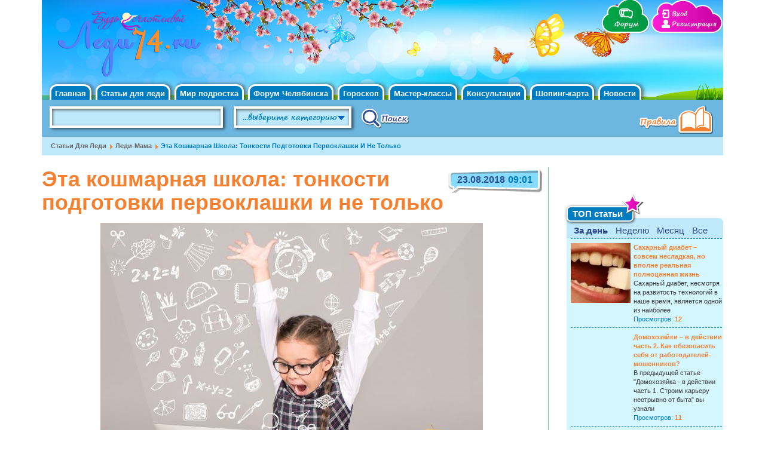

--- FILE ---
content_type: text/html; charset=utf-8
request_url: https://www.lady74.ru/articles/eta-koshmarnaya-shkola-tonkosti-podgotovki-pervoklashki-i-ne-tolko/53
body_size: 36276
content:
<!DOCTYPE html PUBLIC "-//W3C//DTD XHTML+RDFa 1.0//EN"
"http://www.w3.org/MarkUp/DTD/xhtml-rdfa-1.dtd">
<html lang="ru" dir="ltr"
  xmlns:fb="http://ogp.me/ns/fb#"
  xmlns:og="http://ogp.me/ns#"
  xmlns:article="http://ogp.me/ns/article#"
  xmlns:book="http://ogp.me/ns/book#"
  xmlns:profile="http://ogp.me/ns/profile#"
  xmlns:video="http://ogp.me/ns/video#"
  xmlns:product="http://ogp.me/ns/product#">
<head profile="http://www.w3.org/1999/xhtml/vocab">
  <meta charset="utf-8">
  <meta name="viewport" content="width=device-width, initial-scale=1.0">
  <!--[if IE]><![endif]-->
<meta http-equiv="Content-Type" content="text/html; charset=utf-8" />
<link rel="dns-prefetch" href="//www.lady74.ru" />
<link rel="dns-prefetch" href="//ajax.googleapis.com" />
<link rel="dns-prefetch" href="//lady74.api.oneall.com" />
<link rel="dns-prefetch" href="//www.google-analytics.com" />
<link rel="dns-prefetch" href="//stats.g.doubleclick.net" />
<link rel="shortcut icon" href="https://www.lady74.ru/sites/default/files/favicon.ico" type="image/vnd.microsoft.icon" />
<meta name="yandex-verification" content="41ff5a3715980221" />
<meta name="description" content="«Так случается, что не только чужие, но и свои дети внезапно вырастают. Как же так? Ещё вчера я была для своего малыша всем миром, через который он в любви и безопасности познавал жизнь. И вдруг этот мир резко увеличивается до размера вселенной – интересной, но такой незнакомой и пугающей. Школа… Как он там без меня? Сможет ли найти общий язык с одноклассниками и учителем? Будет ли успешным? Одним словом, шок, страх, караул!» Как говорил Карлсон: «Спокойствие, только спокойствие!» Главное подойти к неизбежному с холодной головой и запастись чётким планом действий. Не боги горшки обжигают, справитесь и вы. Итак, что должна знать мама школьника? Приступим.   Пять важных умений и навыков Инна Фёдорова, директор семейно-образовательного центра «Растём вместе» (г. Уфа), называет самое популярное заблуждение: если ребёнок умеет читать, то ему уже пора в школу. На самом деле есть другие, более важные умения, которые полезно приобрести до школы. Какие? ·         Следить за своими вещами, находить и узнавать их, аккуратно убирать в портфель или на полку, самостоятельно складывать свою обувь, вешать одежду на вешалку и т.д. Сюда же можно отнести умение переодеваться и переобуваться. ·         Без страха сообщать старшим о своей проблеме, осознать, что собственный физиологический комфорт на первом месте – чтобы было тепло, но не жарко, не хотелось пить или в туалет, не было больно сидеть на стуле (вдруг там гвоздь), чтобы не обижал сосед по парте и т.д. ·         Защищать собственные границы и уважать чужие: «Да, моя свобода кончается там, где начинается нос моего соседа, но и мой нос (как и другие части тела) неприкосновенны». ·         Воспринимать информацию, стремиться узнавать новое и относиться к учёбе как к увлекательному процессу.Эти навыки важнее,чем скорость чтения или счёта. ·         Ценить свой труд и свои достижения,позитивно и конструктивно относиться к трудностям как к поводу стать лучше. Лайфхак от Инны Фёдоровой: «Учёба в школьной подготовишке поможет заранее привыкнуть к школе, к классу, подружиться с одноклассниками. Подготовка в образовательных центрах имеет смысл, если на занятиях развивают общеучебные навыки, тренируют память, внимание, умение слушать и слышать».   Пять причин «школьных» болезней В столь юном возрасте организм активно растёт и меняется с космической скоростью, а стресс часто приводят к заболеваниям желудочно-кишечного тракта, нервной системы, к ухудшению зрения. Самая частая проблема у школьников – сколиоз. Разберёмся с основными причинами.   ·         Погрешности в режиме дня. Днём важна смена деятельности с интеллектуальной на физическую. Помогите направить неиссякаемую энергию вашего любимого энерджайзера в конструктивное русло.Оптимальным вариантом физической нагрузки педиатры считают утреннюю гимнастику, плавание, танцы, занятия с мячом и настольный теннис. Ребёнок должен спать не менее девяти часов. Научите его ложиться и вставать в одно и то же время в диапазоне с 21:00 до 08:00. ·         Неправильный матрас. По словам детских ортопедов, для эффективной поддержки позвоночника необходимо создать ровную поверхность без ям и эффекта гамака. Ведь за партой неокрепшие изгибы позвоночника и так испытывают сильные нагрузки! Оптимальный вариант – упругий матрас средней жесткости из гипоаллергенного материала с правильной степенью поддержки. Например, IQ Sleep Exo из пены повышенной плотности. ·         Ношение тяжёлых рюкзаков и сумок на одном плече. При покупке рюкзака ориентируйтесь на следующие требования: высота – 30–36 см, ширина лямки – не менее 4–4,5 см, ортопедическая спинка, вес вместе с учебниками – не более 3 кг. ·         Сидение в неправильной позе. Идеальное положение тела выглядит так: три линии (спина, бедро, сгибы локтей и коленей) расположены под прямыми углами, основание стула по длине короче бедра, поясница вплотную прилегает к основанию стула, а верхняя часть спины – к его спинке, ноги опираются на пол всей ступнёй, учебник расположен на подставке под углом 45 градусов. При покупке письменного стола и стула лучше обращать внимание на модели, растущие вместе с ребёнком. ·         Некачественное питание и дефицит витаминов.Желательно кормить школьника в определённые часыиисключить вредные перекусы. Мучное и сладкое замените на сухофрукты, свежие фрукты и овощи. Исключите чипсы, газированные напитки, фастфуд, жареные блюда. В рационе обязательно должны быть продукты, содержащие кальций и витамины А, Е, РР, F и С. И не забудьте о полезных напитках для иммунитета, например о липовом чае с мёдом. Лайфхак: как снизить нагрузку на глаза. На занятиях через каждые полчаса просите ребёнка сделать гимнастику для глаз: нарисовать взглядом круг, сильно зажмурить глаза на три – пять секунд, посмотреть вверх-вниз, вправо-влево, в окно через наклеенную на стекло точку. Каждое упражнение повторяется 10 раз.   Пять правил психологической адаптации По мнению психолога-консультанта Аллы Шаиновой, часто родители первоклашек ошибочно ожидают, что они будут послушно выполнять команды учителей, сидеть смирно и аккуратно писать, и, когда этого не происходит, очень переживают. Как облегчить начало школьного года? ·         Будьте терпеливы. Не забывайте, что ваш малыш полностью меняет образ жизни. Ему предстоит выдерживать четыре-пять уроков подряд, кружки или продлёнку, выстраивать отношения с учителями и одноклассниками. Это очень большой стресс, который может привести даже к заболеваниям. Помогите ему, дайте время на адаптацию и ни в коем случае не срывайтесь на ребёнке, если будете получать замечания от учителей. ·         Создайте дома атмосферу поддержки и принятия. Хвалите за любое, даже самое незначительное достижение, не ругайте за ошибки. Говорите, что вы довольны сыном (дочкой), даже если не всё получается. Обнимайте ребёнка  чаще! ·         Разговаривайте! Спрашивайте ребёнка о том, как прошёл день. Внимательно выслушайте его рассказ, даже если вы очень заняты. Для него это очень важно! ·         Соблюдайте баланс между учёбой и отдыхом. Избегайте перегрузок, у школьника обязательно должно быть свободное время, когда он может переключиться и делать то, что хочет. ·         Не забывайте о позитивном настрое. Рассказывайте о том, сколько ярких событий будет на новом этапе в его жизни, что учиться – это интересно. Устройте после школьной линейки праздник. Важно, чтобы первоклашка сам выбрал, с кем и где он хочет его провести, и принимал непосредственное участие в подготовке. Лайфхак: тренируем усидчивость. Ребёнку в этом возрасте трудно долго фокусировать внимание на чём-то одном и сидеть неподвижно 45 минут. Для тренировки до начала занятий в школе давайте задания, которые могут удержать его за письменным столом хотя бы полчаса. Например, поручите нарисовать или слепить что-нибудь, собрать конструктор, сделать аппликацию и т. д. После занятий устройте 20-минутную переменку и займитесь вместе тем, что нравится ребёнку. Так он быстрее привыкнет к новому режиму.   Советы бывалой мамы Часто родители слишком сосредоточены на ребёнке и забывают о том, что подготовка к школе им самим нужна не меньше. Если вы будете относиться к учёбе как к каторге, он моментально считает эту информацию и будет думать так же, как вы. Лайфхак от Олеси Шарковой, мамы троих детей, создателя портала Mnogomamok.ru: «Во-первых, расслабьтесь, школа – это не конец света. Постарайтесь поймать дзен и в сложных ситуациях повторяйте себе: “И это пройдёт”. Во-вторых, пережить любые стрессовые ситуации поможет безусловная любовь к ребёнку. Никогда не сравнивайте его с сыном (дочерью) подруги – все дети разные, а ваш малыш, без сомнения, самый лучший! В-третьих, многие хлопоты, связанные со школой, можно эффективно делегировать другим членам семьи. Поверьте, без вашего участия мир не рухнет. Конечно, лично вам это поможет почувствовать себя незаменимой, но ребёнку нужна не задёрганная, а здоровая, счастливая и спокойная мама. Берегите себя!». И в заключение… Если вы не хотите до седин будить ваше чадо по утрам, собирать его портфель и делать вместе домашние задания, начните вырабатывать у первоклашки личную ответственность за результат с первого дня учёбы. Конечно, не сразу, сначала придётся направлять усилия – писать напоминалки или устраивать соревнования по скоростному сбору портфеля, например. Зато потом останется только время от времени контролировать, только делайте это незаметно, чтобы не отбить желание стараться. А ещё помните, что школа – лишь небольшая часть вашей жизни, не ограничивайте семейное общение заботами о школе!   Саша Кёльнер  " />
<meta name="generator" content="Drupal 7" />
<link rel="canonical" href="https://www.lady74.ru/articles/eta-koshmarnaya-shkola-tonkosti-podgotovki-pervoklashki-i-ne-tolko/53" />
<link rel="shortlink" href="https://www.lady74.ru/node/107650" />
<meta property="og:site_name" content="Челябинск. Женский сайт &quot;Будь счастливой!&quot;" />
<meta property="og:type" content="article" />
<meta property="og:url" content="https://www.lady74.ru/articles/eta-koshmarnaya-shkola-tonkosti-podgotovki-pervoklashki-i-ne-tolko/53" />
<meta property="og:title" content="Эта кошмарная школа: тонкости подготовки первоклашки и не только" />
<meta property="og:description" content="«Так случается, что не только чужие, но и свои дети внезапно вырастают. Как же так? Ещё вчера я была для своего малыша всем миром, через который он в любви и безопасности познавал жизнь. И вдруг этот мир резко увеличивается до размера вселенной – интересной, но такой незнакомой и пугающей. Школа… Как он там без меня? Сможет ли найти общий язык с одноклассниками и учителем? Будет ли успешным? Одним словом, шок, страх, караул!» Как говорил Карлсон: «Спокойствие, только спокойствие!» Главное подойти к неизбежному с холодной головой и запастись чётким планом действий. Не боги горшки обжигают, справитесь и вы. Итак, что должна знать мама школьника? Приступим.   Пять важных умений и навыков Инна Фёдорова, директор семейно-образовательного центра «Растём вместе» (г. Уфа), называет самое популярное заблуждение: если ребёнок умеет читать, то ему уже пора в школу. На самом деле есть другие, более важные умения, которые полезно приобрести до школы. Какие? ·         Следить за своими вещами, находить и узнавать их, аккуратно убирать в портфель или на полку, самостоятельно складывать свою обувь, вешать одежду на вешалку и т.д. Сюда же можно отнести умение переодеваться и переобуваться. ·         Без страха сообщать старшим о своей проблеме, осознать, что собственный физиологический комфорт на первом месте – чтобы было тепло, но не жарко, не хотелось пить или в туалет, не было больно сидеть на стуле (вдруг там гвоздь), чтобы не обижал сосед по парте и т.д. ·         Защищать собственные границы и уважать чужие: «Да, моя свобода кончается там, где начинается нос моего соседа, но и мой нос (как и другие части тела) неприкосновенны». ·         Воспринимать информацию, стремиться узнавать новое и относиться к учёбе как к увлекательному процессу.Эти навыки важнее,чем скорость чтения или счёта. ·         Ценить свой труд и свои достижения,позитивно и конструктивно относиться к трудностям как к поводу стать лучше. Лайфхак от Инны Фёдоровой: «Учёба в школьной подготовишке поможет заранее привыкнуть к школе, к классу, подружиться с одноклассниками. Подготовка в образовательных центрах имеет смысл, если на занятиях развивают общеучебные навыки, тренируют память, внимание, умение слушать и слышать».   Пять причин «школьных» болезней В столь юном возрасте организм активно растёт и меняется с космической скоростью, а стресс часто приводят к заболеваниям желудочно-кишечного тракта, нервной системы, к ухудшению зрения. Самая частая проблема у школьников – сколиоз. Разберёмся с основными причинами.   ·         Погрешности в режиме дня. Днём важна смена деятельности с интеллектуальной на физическую. Помогите направить неиссякаемую энергию вашего любимого энерджайзера в конструктивное русло.Оптимальным вариантом физической нагрузки педиатры считают утреннюю гимнастику, плавание, танцы, занятия с мячом и настольный теннис. Ребёнок должен спать не менее девяти часов. Научите его ложиться и вставать в одно и то же время в диапазоне с 21:00 до 08:00. ·         Неправильный матрас. По словам детских ортопедов, для эффективной поддержки позвоночника необходимо создать ровную поверхность без ям и эффекта гамака. Ведь за партой неокрепшие изгибы позвоночника и так испытывают сильные нагрузки! Оптимальный вариант – упругий матрас средней жесткости из гипоаллергенного материала с правильной степенью поддержки. Например, IQ Sleep Exo из пены повышенной плотности. ·         Ношение тяжёлых рюкзаков и сумок на одном плече. При покупке рюкзака ориентируйтесь на следующие требования: высота – 30–36 см, ширина лямки – не менее 4–4,5 см, ортопедическая спинка, вес вместе с учебниками – не более 3 кг. ·         Сидение в неправильной позе. Идеальное положение тела выглядит так: три линии (спина, бедро, сгибы локтей и коленей) расположены под прямыми углами, основание стула по длине короче бедра, поясница вплотную прилегает к основанию стула, а верхняя часть спины – к его спинке, ноги опираются на пол всей ступнёй, учебник расположен на подставке под углом 45 градусов. При покупке письменного стола и стула лучше обращать внимание на модели, растущие вместе с ребёнком. ·         Некачественное питание и дефицит витаминов.Желательно кормить школьника в определённые часыиисключить вредные перекусы. Мучное и сладкое замените на сухофрукты, свежие фрукты и овощи. Исключите чипсы, газированные напитки, фастфуд, жареные блюда. В рационе обязательно должны быть продукты, содержащие кальций и витамины А, Е, РР, F и С. И не забудьте о полезных напитках для иммунитета, например о липовом чае с мёдом. Лайфхак: как снизить нагрузку на глаза. На занятиях через каждые полчаса просите ребёнка сделать гимнастику для глаз: нарисовать взглядом круг, сильно зажмурить глаза на три – пять секунд, посмотреть вверх-вниз, вправо-влево, в окно через наклеенную на стекло точку. Каждое упражнение повторяется 10 раз.   Пять правил психологической адаптации По мнению психолога-консультанта Аллы Шаиновой, часто родители первоклашек ошибочно ожидают, что они будут послушно выполнять команды учителей, сидеть смирно и аккуратно писать, и, когда этого не происходит, очень переживают. Как облегчить начало школьного года? ·         Будьте терпеливы. Не забывайте, что ваш малыш полностью меняет образ жизни. Ему предстоит выдерживать четыре-пять уроков подряд, кружки или продлёнку, выстраивать отношения с учителями и одноклассниками. Это очень большой стресс, который может привести даже к заболеваниям. Помогите ему, дайте время на адаптацию и ни в коем случае не срывайтесь на ребёнке, если будете получать замечания от учителей. ·         Создайте дома атмосферу поддержки и принятия. Хвалите за любое, даже самое незначительное достижение, не ругайте за ошибки. Говорите, что вы довольны сыном (дочкой), даже если не всё получается. Обнимайте ребёнка  чаще! ·         Разговаривайте! Спрашивайте ребёнка о том, как прошёл день. Внимательно выслушайте его рассказ, даже если вы очень заняты. Для него это очень важно! ·         Соблюдайте баланс между учёбой и отдыхом. Избегайте перегрузок, у школьника обязательно должно быть свободное время, когда он может переключиться и делать то, что хочет. ·         Не забывайте о позитивном настрое. Рассказывайте о том, сколько ярких событий будет на новом этапе в его жизни, что учиться – это интересно. Устройте после школьной линейки праздник. Важно, чтобы первоклашка сам выбрал, с кем и где он хочет его провести, и принимал непосредственное участие в подготовке. Лайфхак: тренируем усидчивость. Ребёнку в этом возрасте трудно долго фокусировать внимание на чём-то одном и сидеть неподвижно 45 минут. Для тренировки до начала занятий в школе давайте задания, которые могут удержать его за письменным столом хотя бы полчаса. Например, поручите нарисовать или слепить что-нибудь, собрать конструктор, сделать аппликацию и т. д. После занятий устройте 20-минутную переменку и займитесь вместе тем, что нравится ребёнку. Так он быстрее привыкнет к новому режиму.   Советы бывалой мамы Часто родители слишком сосредоточены на ребёнке и забывают о том, что подготовка к школе им самим нужна не меньше. Если вы будете относиться к учёбе как к каторге, он моментально считает эту информацию и будет думать так же, как вы. Лайфхак от Олеси Шарковой, мамы троих детей, создателя портала Mnogomamok.ru: «Во-первых, расслабьтесь, школа – это не конец света. Постарайтесь поймать дзен и в сложных ситуациях повторяйте себе: “И это пройдёт”. Во-вторых, пережить любые стрессовые ситуации поможет безусловная любовь к ребёнку. Никогда не сравнивайте его с сыном (дочерью) подруги – все дети разные, а ваш малыш, без сомнения, самый лучший! В-третьих, многие хлопоты, связанные со школой, можно эффективно делегировать другим членам семьи. Поверьте, без вашего участия мир не рухнет. Конечно, лично вам это поможет почувствовать себя незаменимой, но ребёнку нужна не задёрганная, а здоровая, счастливая и спокойная мама. Берегите себя!». И в заключение… Если вы не хотите до седин будить ваше чадо по утрам, собирать его портфель и делать вместе домашние задания, начните вырабатывать у первоклашки личную ответственность за результат с первого дня учёбы. Конечно, не сразу, сначала придётся направлять усилия – писать напоминалки или устраивать соревнования по скоростному сбору портфеля, например. Зато потом останется только время от времени контролировать, только делайте это незаметно, чтобы не отбить желание стараться. А ещё помните, что школа – лишь небольшая часть вашей жизни, не ограничивайте семейное общение заботами о школе!   Саша Кёльнер  " />
<meta property="og:updated_time" content="2018-08-23T14:01:14+05:00" />
<meta property="article:published_time" content="2018-08-23T14:01:14+05:00" />
<meta property="article:modified_time" content="2018-08-23T14:01:14+05:00" />
  <title>Эта кошмарная школа: тонкости подготовки первоклашки и не только | Челябинск. Женский сайт "Будь счастливой!"</title>
  <link type="text/css" rel="stylesheet" href="https://www.lady74.ru/sites/default/files/advagg_css/css__9cWqptSUNYq5YedfIwh33VxtugFVWjDdEsblT8GhLKI__quUjyhSfbEukHj8a0hYvzm9VTmPALmSZvA0xfM_Oxzo__6XusA2Kr1wr5d91fRcUDkbyrvofRqO1G0-jD23MqWJA.css" media="all" />
<link type="text/css" rel="stylesheet" href="https://www.lady74.ru/sites/default/files/advagg_css/css__4qMT4_MiB5no3H5gKTdwRB3SWb7R7QcgfB3skiuKXIY__Up2zRWodw8NpJXHtFFYAwgkbmNbQmYEDcdpFWq_ajxE__6XusA2Kr1wr5d91fRcUDkbyrvofRqO1G0-jD23MqWJA.css" media="all" />
<link type="text/css" rel="stylesheet" href="https://www.lady74.ru/sites/default/files/advagg_css/css__TP8MvDxXfb6s68jUppzeDcE8Q_xfB3jghWKd9jai72s__FaepppmleJnkoePcon28-TiOIqJvckdp0vHQmgIIX6g__6XusA2Kr1wr5d91fRcUDkbyrvofRqO1G0-jD23MqWJA.css" media="all" />
<style>#back-top{right:40px;}#back-top span#button{background-color:#CCCCCC;}#back-top span#button:hover{opacity:1;filter:alpha(opacity = 1);background-color:#777777;}
</style>
<style media="screen">body{font-size:76%  !important;}body.textsize-52{font-size:52% !important;}body.textsize-58{font-size:58% !important;}body.textsize-64{font-size:64% !important;}body.textsize-70{font-size:70% !important;}body.textsize-76{font-size:76% !important;}body.textsize-82{font-size:82% !important;}body.textsize-88{font-size:88% !important;}body.textsize-94{font-size:94% !important;}body.textsize-100{font-size:100% !important;}body.textsize-106{font-size:106% !important;}body.textsize-112{font-size:112% !important;}body.textsize-118{font-size:118% !important;}body.textsize-124{font-size:124% !important;}body.textsize-130{font-size:130% !important;}body.textsize-136{font-size:136% !important;}body.textsize-142{font-size:142% !important;}body.textsize-148{font-size:148% !important;}
</style>
<link type="text/css" rel="stylesheet" href="https://www.lady74.ru/sites/default/files/advagg_css/css__qP6BB6Tz8aflsmWL9OxjZlBACUviLrvp772GrOO9SfI__DI0xlOzs0WNjJMDS96oTCDHslLbnU73kLVRGHxPpaCk__6XusA2Kr1wr5d91fRcUDkbyrvofRqO1G0-jD23MqWJA.css" media="all" />
<link type="text/css" rel="stylesheet" href="https://www.lady74.ru/sites/default/files/advagg_css/css__GtH2lauVsC09xPxR3d4NRfehRvsEibXqabErFs_P9XE__15mY0zF8ymxz1ibyH3Iy3EoD3AFq-JRQ3Lh3K1LJBfk__6XusA2Kr1wr5d91fRcUDkbyrvofRqO1G0-jD23MqWJA.css" media="all" />
  <!-- HTML5 element support for IE6-8 -->
  <!--[if lt IE 9]>
  <script src="//html5shiv.googlecode.com/svn/trunk/html5.js"></script>
  <![endif]-->
  <script src="//ajax.googleapis.com/ajax/libs/jquery/1.8.3/jquery.min.js"></script>
<script>window.jQuery || document.write("<script src='/sites/all/modules/contrib/jquery_update/replace/jquery/1.8/jquery.min.js'>\x3C/script>")</script>
<script src="https://www.lady74.ru/sites/default/files/advagg_js/js__Ji9zs0Xacgn-DGssow_lG6aJ-1C96gl5mdHiJSuhg8c__suLLdRNnhInEjSRGvYAxQA0F383E2sUJiIm52fmFI_8__6XusA2Kr1wr5d91fRcUDkbyrvofRqO1G0-jD23MqWJA.js"></script>
<script src="https://www.lady74.ru/sites/default/files/advagg_js/js__5uqBMty1ok7SifzR5x863frHymt4xBGVfe-UXGtwev8__tORwPjxwPmn9IwVbwaEVG8xEFtNQF9Dy6Rf_6sVFcCQ__6XusA2Kr1wr5d91fRcUDkbyrvofRqO1G0-jD23MqWJA.js"></script>
<script src="https://www.lady74.ru/sites/default/files/advagg_js/js__nDz6iAp-yxhO7zsiOuo2HzVHQhC1VV9LqTTKtg7x7xY__wEX6fwxBRZezKnTqpRSDUpaEQsQ4czQrOwhZPkyauQI__6XusA2Kr1wr5d91fRcUDkbyrvofRqO1G0-jD23MqWJA.js"></script>
<script src="https://www.lady74.ru/sites/default/files/advagg_js/js__UtCht3xx7cZ7g5KhbRf034Zp784TewduQSD33rvJfXk__9yytN1--_4eAIOGrTMK9BE-XY9xAD7T9msozHliyltw__6XusA2Kr1wr5d91fRcUDkbyrvofRqO1G0-jD23MqWJA.js"></script>
<script>  var textsizeCookieExpires = 365;
  var textsizeCookieDomain = "/";
  var textsizeElement = "body";
  var textsizeElementClass = "";
  var textsizeIncrement = 6;
  var textsizeNormal = 76;
  var textsizeMinimum = 52;
  var textsizeMaximum = 148;
  var textsizeIncrementDisplay = 8;
  var textsizeNormalDisplay = 100;
  var textsizeDisplay = 1;
  var textsizeMinT = "<abbr title=\"Минимум\" class=\"textsize\">Min.</abbr> ";
  var textsizeMaxT = "<abbr title=\"Максимум\" class=\"textsize\">Max.</abbr> ";
  var textsizeCurrentText = "Current Size";
  var textsizeReset = 0;</script>
<script src="https://www.lady74.ru/sites/default/files/advagg_js/js__4pLaPXczxGYFgHggCsx_4ceCfouR8FQfyxoBBKlzC_0__em2DHbgK3U9Nc8354Bg8bLpQVfhCzPK1PxQkVa6m8PQ__6XusA2Kr1wr5d91fRcUDkbyrvofRqO1G0-jD23MqWJA.js"></script>
<script src="https://lady74.api.oneall.com/socialize/library.js"></script>
<script src="https://www.lady74.ru/sites/default/files/advagg_js/js__TYF9qnHTI5W77ZThYH-S3HpXRddsA_QbQtCjjySUOdY__teNAV3MeG26qdxd8x1tSK9q88xmSdRKOfUs74qeFS_w__6XusA2Kr1wr5d91fRcUDkbyrvofRqO1G0-jD23MqWJA.js"></script>
<script>(function(i,s,o,g,r,a,m){i["GoogleAnalyticsObject"]=r;i[r]=i[r]||function(){(i[r].q=i[r].q||[]).push(arguments)},i[r].l=1*new Date();a=s.createElement(o),m=s.getElementsByTagName(o)[0];a.async=1;a.src=g;m.parentNode.insertBefore(a,m)})(window,document,"script","//www.google-analytics.com/analytics.js","ga");ga("create", "UA-25729753-1", {"cookieDomain":"auto"});ga("send", "pageview");</script>
<script src="https://www.lady74.ru/sites/default/files/advagg_js/js__9XyZ6jbYn9Jb506-pdkE0-7ndzLdc_ZVWNpByLUffy4__r_dNlkgWeUliknDZ_zX1AlSVPSM1saNfJTkzyGgKyb0__6XusA2Kr1wr5d91fRcUDkbyrvofRqO1G0-jD23MqWJA.js"></script>
<script src="https://www.lady74.ru/sites/default/files/advagg_js/js__TqEfnV8LjzkRbKch80eGQZDwJtT8CrC8UIPUCgjs4zw__O4xOAWOF173C7F08Hwr1VOygtD9KyrWt5vuZ0k9JQME__6XusA2Kr1wr5d91fRcUDkbyrvofRqO1G0-jD23MqWJA.js"></script>
<script>jQuery.extend(Drupal.settings, {"basePath":"\/","pathPrefix":"","setHasJsCookie":0,"ajaxPageState":{"theme":"bootstrap_subtheme","theme_token":"f7iBE5bInfRSXenXm0Minjzvge-P8wvK7alyw3YkCUc","jquery_version":"1.8","css":{"modules\/system\/system.base.css":1,"sites\/all\/modules\/contrib\/scroll_to_top\/scroll_to_top.css":1,"sites\/all\/modules\/contrib\/collapsiblock\/collapsiblock.css":1,"sites\/all\/modules\/contrib\/date\/date_api\/date.css":1,"sites\/all\/modules\/contrib\/date\/date_popup\/themes\/datepicker.1.7.css":1,"modules\/field\/theme\/field.css":1,"sites\/all\/modules\/contrib\/search_krumo\/search_krumo.css":1,"sites\/all\/modules\/contrib\/views\/css\/views.css":1,"sites\/all\/modules\/contrib\/ctools\/css\/ctools.css":1,"public:\/\/css\/menu_icons.css":1,"sites\/all\/libraries\/jgrowl\/jquery.jgrowl.min.css":1,"sites\/all\/modules\/contrib\/nicemessages\/css\/nicemessages_positions.css":1,"sites\/all\/modules\/contrib\/nicemessages\/css\/nicemessages_facebook.css":1,"sites\/all\/modules\/contrib\/nicemessages\/css\/shadows.css":1,"0":1,"1":1,"sites\/all\/modules\/contrib\/textsize\/textsize.css":1,"sites\/all\/modules\/contrib\/quicktabs\/css\/quicktabs.css":1,"sites\/default\/files\/honeypot\/honeypot.css":1,"sites\/all\/libraries\/superfish\/css\/superfish.css":1,"sites\/all\/themes\/custom\/lady74_bootstrap\/css\/style.css":1,"sites\/all\/themes\/custom\/lady74_bootstrap\/css\/bootstrap.min.css":1,"sites\/all\/themes\/custom\/lady74_bootstrap\/less\/style.less":1},"js":{"sites\/default\/files\/minify\/addthis.min.js":1,"sites\/all\/themes\/bootstrap\/js\/bootstrap.js":1,"\/\/ajax.googleapis.com\/ajax\/libs\/jquery\/1.8.3\/jquery.min.js":1,"sites\/default\/files\/minify\/jquery.once.1.2.min.js":1,"misc\/jquery.once.js":1,"sites\/default\/files\/minify\/drupal.min.js":1,"sites\/all\/modules\/contrib\/jquery_update\/replace\/ui\/external\/jquery.cookie.js":1,"sites\/default\/files\/minify\/jquery.form.min.2.69.min.js":1,"sites\/default\/files\/minify\/ajax.7.34.min.js":1,"sites\/default\/files\/minify\/jquery_update.0.0.1.min.js":1,"sites\/default\/files\/minify\/collapsiblock.min.js":1,"sites\/default\/files\/minify\/progress.7.34.min.js":1,"public:\/\/languages\/ru_QuVcjGkEkxtIIuA-5LD6DkOzJQjpSMX0Cqm-X6c10Fc.js":1,"sites\/default\/files\/minify\/jquery.jgrowl.min.min.js":1,"sites\/default\/files\/minify\/nicemessages.min.js":1,"sites\/default\/files\/minify\/scroll_to_top.min.js":1,"sites\/default\/files\/minify\/jquery.textsize.min.js":1,"sites\/default\/files\/minify\/jquery.cookie.min.js":1,"sites\/default\/files\/minify\/js.min.js":1,"sites\/default\/files\/minify\/ajax_form_entity.min.js":1,"https:\/\/lady74.api.oneall.com\/socialize\/library.js":1,"sites\/default\/files\/minify\/captcha.min.js":1,"sites\/all\/modules\/contrib\/views_load_more\/views_load_more.js":1,"sites\/default\/files\/minify\/base.min.js":1,"sites\/default\/files\/minify\/ajax_view.min.js":1,"sites\/default\/files\/minify\/googleanalytics.min.js":1,"sites\/default\/files\/minify\/quicktabs.min.js":1,"sites\/default\/files\/minify\/jquery.hoverIntent.minified.min.js":1,"sites\/default\/files\/minify\/sfsmallscreen.min.js":1,"sites\/default\/files\/minify\/supposition.min.js":1,"sites\/default\/files\/minify\/superfish.min.js":1,"sites\/default\/files\/minify\/supersubs.min.js":1,"sites\/default\/files\/minify\/superfish_1.min.js":1,"sites\/default\/files\/minify\/affix.min.js":1,"sites\/default\/files\/minify\/alert.min.js":1,"sites\/default\/files\/minify\/button.min.js":1,"sites\/default\/files\/minify\/carousel.min.js":1,"sites\/default\/files\/minify\/collapse.min.js":1,"sites\/default\/files\/minify\/dropdown.min.js":1,"sites\/default\/files\/minify\/modal.min.js":1,"sites\/all\/themes\/custom\/lady74_bootstrap\/bootstrap\/js\/tooltip.js":1,"sites\/default\/files\/minify\/popover.min.js":1,"sites\/default\/files\/minify\/scrollspy.min.js":1,"sites\/default\/files\/minify\/tab.min.js":1,"sites\/all\/themes\/custom\/lady74_bootstrap\/bootstrap\/js\/transition.js":1}},"collapsiblock":{"blocks":{"block-views-6fe90807f780ff0f26ed2031b38dbf69":"4","block-views-66995636019e4c24682ec96ebad5a98d":"2","block-devel-2":"4","block-views-e1445047a9f2fa6ed453278611b7afb4":"2","block-views-d44a3bf6f53c5affc4c15633c6390be2":"4","block-views-5219566ee5c58a87e58a2e5e6ba3b769":"2","block-views-96df18345a767ca808db90596d203677":"4","block-views-343328cc30ffe288d96b0d3abbd5dd1b":"2","block-views-edccacad324d57b288612838a4143319":"4","block-views-1593e43fa90e9f59579c0926706d60c0":"2","block-views-b0d3c4ecd2fce1449c96c47c0890fac9":"4","block-views-5fa32e359456bb391a41698db425ec4e":"2","block-views-e183f443ef0c44b58b8738b8c280d904":"4","block-views-48c3a1dc6d0e671ce00a6adb1569134d":"2","block-views-a3aa7fe96f91563a1943c6f16894d66c":"4","block-views-trends_block-block_1":"1","block-block-2":"1","block-views-announ_book-block_1":"1","block-views-chekl_previous-block_1":"1","block-views-chekl_last-block_1":"1","block-views-knizhnaya_polka_block-block_1":"1","block-text_resize-0":"1","block-views-knizhnye_novinki-block_1":"1","block-views-master_class_block-block_1":"1","block-views-blog_mamy-block_1":"1","block-block-3":"1","block-views-shoping_cart_block-block_1":"1","block-views-c05025d0b7d86c368ea34135e43f6240":"1","block-node-0":"1","block-views-announ_book_for_novinki-block_1":"1","block-views-291e866c50a04d0a34ca24fc97755f06":"1","block-views-0bb850d2bd2e34fc6a2ea5f84e0ca548":"4","block-views-271f9bd7882abcf782d2d512872e2b7e":"4","block-views-838b5acd565e744029f707c90643f7e3":"4","block-views-7b8bb5d5d33685e541d9fa50f5679a8e":"4","block-views-e0784848bd902a3a953decb3c6d6c1ae":"4","block-views-1e89fb38010da0c4efb84aafab64c56f":"4","block-views-e17330d94e07b86d30f5e364cdd9f081":"4","block-views-c12678ad7739d6dd58bc6143107d401b":"4","block-views-244f240111f35bee3309c228b91c3ae2":"4","block-views-34f52cea698bffd246570f658efc16ba":"4","block-views-98d2be0ea32d32aefdaf2c7d2dca8f7d":"4","block-views-220ba7e8bbcd0d8d976ed8a4ba60bcde":"4","block-views-d9ea2cbddf3fe74c4573d5a846dd89a1":"4","block-block-5":"1","block-views-front_blog_mamy-block_1":"1","block-mainlady-0":"1","block-views-chekl_last_front-block_1":"1","block-block-6":"1","block-mainlady-1":"1","block-views-tenders-block_1":"1","block-views-block_polls-block_1":"1","block-mainlady-2":"1","block-views-right_blog_user-block_1":"1","block-mainlady-3":"1","block-block-7":"1","block-block-8":"1","block-views-book_news-block_1":"1","block-masquerade-0":"3","block-aggregator-feed-1":"1","block-aggregator-feed-2":"1","block-aggregator-category-1":"1","block-mainlady-4":"1","block-mainlady-5":"1","block-views-3adee35abfba48f61a8c82d184b0b8e9":"1","block-block-10":"1","block-block-12":"1","block-mainlady-archive":"1","block-views-news_block-block_1":"1","block-views-calendar_new-block_1":"1","block-views-e60efa2dee868dc3210244cc07a0d3b8":"4","block-block-15":"1","block-views-0cfe88aa559b6361879258864d2a549e":"4","block-mainlady-6":"1","block-views-aa9abfa5238bf4cc6eaebfacba2f3d44":"4","block-views-b07231e91998fe366dde1919af7ae8ba":"4","block-views-6e109baf25bcbed44e47a095fac1afbe":"4","block-block-18":"1","block-block-19":"1","block-block-20":"1","block-block-22":"1","block-block-9":"1","block-block-25":"1","block-views-inews_block_main-block_1":"1","block-views-2808525633cb839032c8ea389de4e062":"4","block-views-cb279799022c1f9af6dae58ca5d122af":"4","block-views-7ebe81b7e9d676ba942d9e898d97d1a4":"4","block-views-d93f417a72b091d925ad01fc3bf43f7e":"4","block-views-fa4ba3bb92fab24d513d7e2cf43094bb":"4","block-views-b3362cce5019cedcee2db09442159c72":"4","block-views-8ebac322a6f2d6e9df753b96748746c8":"4","block-block-26":"1","block-block-27":"1","block-block-28":"1","block-block-29":"1","block-block-30":"1","block-block-16":"1","block-block-11":"1","block-block-14":"1","block-views-nike_block_polls-block_1":"1","block-views-nike_blogs_front-block_1":"1","block-views-c60139c95e3316da934938b536b514c0":"1","block-views-front_random_article-block_1":"1","block-views-a0e8574e98e70bb7dac30917020e3a08":"1","block-views-random_article_inner-block_1":"1","block-block-33":"1","block-block-32":"1","block-block-34":"1","block-views-a3eea96128a9a321dc0bcfe8bbf5ff0f":"1","block-block-36":"1","block-block-37":"1","block-block-24":"1","block-block-21":"1","block-poll-0":"1","block-faq_ask-0":"1","block-block-35":"1","block-user-0":"1","block-nice_menus-1":"1","block-block-40":"1","block-block-41":"1","block-block-42":"1","block-system-navigation":"1","block-system-management":"1","block-system-user-menu":"1","block-superfish-1":"1","block-lady-blocks-user-header-menu":"1","block-views-offers-main-block-1":"1","block-views-news-block-block-1":"1","block-views-block-polls-block-1":"1","block-views-inews-block-main-block-1":"1","block-views-front-blog-mamy-block-1":"1","block-views-new-articles-articles-block-1":"1","block-views-853325044c109326e22a6fd051b2336e":"1","block-views-calendar-new-block-1":"1","block-block-39":"1","block-block-44":"1","block-poll-blocks-4246":"1","block-block-45":"1","block-block-46":"1","block-views-nike-blogs-front-block-1":"1","block-views-79040079e6278e80e47be7a932386e8e":"1","block-search-form":"1","block-views--exp-catalog-search-page":"1","block-views-articles-menu-block":"1","block-superfish-2":"1","block-views-blog-authors-list-block":"1","block-superfish-3":"1","block-superfish-4":"1","block-views-knizhnye-novinki-block-1":"1","block-block-43":"1","block-lady-views-search-fashion-days":"1","block-views-articles-menu-block-1":"1","block-views-articles-menu-block-2":"1","block-views-user-expert-block":"1","block-views-chekl-last-block-1":"1","block-views-user-expert-block-1":"1","block-views-consulting-list-by-term-block-1":"1","block-block-47":"1","block-lady-forum-lady-forum-topics":"1","block-poll-recent":"1","block-masquerade-masquerade":"1","block-views-blogs-list-by-author-block":"1","block-views-last-node-of-blog-block":"1","block-lady-blocks-womenclub-blog-ymamy":"1","block-block-49":"1","block-block-51":"1","block-block-52":"1","block-block-53":"1","block-lady-webform-lady-webform":"1","block-views-faq-list-block":"1","block-lady-faqform-lady-faqform-form":"1","block-lady-faqform-lady-faq-form":"1","block-menu-menu-skidkiandrasprodazhy":"1","block-views-offers-main-block-2":"1","block-block-50":"1","block-block-54":"1","block-block-55":"1","block-menu-menu-user-dropdown-in-header":"1","block-superfish-5":"1","block-views-goroskop-main-block":"1","block-views-front-random-article-block-2":"1","block-views-fashion-news-slider-block":"1","block-views-read-more-articles-block-1":"1","block-block-56":"1","block-views-skidki-block":"1","block-lady-blocks-lady-blocks-skidki-comment-form":"1","block-views-vote-index-page-block":"1","block-lady-blocks-social-share":"1","block-block-57":"1","block-views-goroskop-stones-block-1":"1","block-views-goroskop-znaki-block":"1","block-block-58":"1","block-block-59":"1","block-views-goroskop-main-block-1":"1","block-views-goroskop-stones-block-2":"1","block-views-goroskop-znaki-block-1":"1","block-views-goroskop-main-block-2":"1","block-views-read-more-goroskops-block":"1","block-lady-blocks-lady-blocks-read-more-goroskops":"1","block-lady-blocks-lady-blocks-read-more-articles":"1","block-views-chelyaba-companiyes-nodes-block":"1","block-block-61":"1","block-block-62":"1","block-block-64":"1","block-block-60":"1","block-lady-chcomp-lady-chelcomp-add-company":"1","block-menu-menu-consulting":"1","block-superfish-6":"1","block-block-48":"1","block-superfish-7":"1","block-views-signs-for-horoscope-page-block":"1","block-views-fashion-news-slider-block-1":"1","block-views-horoscope-for-the-month-block":"1","block-views-horoscope-for-the-month-block-1":"1","block-views-horoscope-for-the-month-block-2":"1","block-block-65":"1","block-block-67":"1","block-block-68":"1","block-devel-switch-user":"1","block-views-91a3c394913dcc3b9cd51095b060c386":"1","block-views-4c169e3ee1a115b59ef35a712c4a3c8c":"1","block-superfish-8":"1","block-menu-block-1":"1","block-views-articles-for-ladies-block":"1","block-views-horoscope-for-the-month-block-3":"1","block-views-horoscope-for-the-month-block-4":"1","block-views-horoscope-for-the-month-block-5":"1","block-block-70":"1","block-views-fd37c27785d90583e7819b393f15adef":"1","block-views-be63a7e2b77f6218b5f07de97a1d7b60":"1","block-lady-chcomp-lady-chelcomp-term-nodes":"1","block-views-529c83504f5124f86dd8fe4860e7eca4":"1","block-lady-chcomp-lady-chelcomp-child-nodes-top":"1","block-block-71":"1","block-block-63":"1","block-block-72":"1","block-block-73":"1","block-block-74":"1","block-block-66":"1","block-block-75":"1","block-block-76":"1","block-block-77":"1","block-block-78":"1","block-block-79":"1","block-block-80":"1","block-block-81":"1","block-block-82":"1","block-block-83":"1","block-block-84":"1","block-block-85":"1","block-block-86":"1","block-block-87":"1","block-block-88":"1","block-block-90":"1","block-block-89":"1","block-block-93":"1","block-block-69":"1","block-block-94":"1","block-block-95":"1","block-block-91":"1","block-menu-secondary-menu":"1","block-block-96":"1","block-block-98":"1","block-block-99":"1","block-block-100":"1","block-block-101":"1","block-block-102":"1","block-block-103":"1","block-views-629c9eddec29437b0dabba7c8be984d3":"1","block-views-b8938e4b22c1989dc3b488d410410fce":"1","block-views-3e1a3240c6b3b6dca463b2f823573641":"1","block-views-sales-catgories-block":"1","block-lady-rating-node-comments-rating":"1","block-views-5df20385bddaafd38044db1c6fed070c":"1","block-views-news-of-type-slider-block":"1","block-views-articles-of-type-slider-block":"1","block-views-goroskop-main-block-3":"1","block-views-frontpage-top-slider-block":"1","block-views-front-beauty-slider-block":"1","block-views-front-page-horoscope-block":"1","block-views-front-fashion-slider-block":"1","block-views-708f4dfda8d2451e2d4cec7263470be9":"1","block-views-7ee6bc5bdc1d8d30c248c77cbde70c39":"1","block-views-18fd1d7d5ce415b9941935d556e42415":"1","block-views-1a996d18da643643d6ca91ba81f49d45":"1","block-system-main":"1","block-lady-search-block-lady-classic-pager":"1","block-lady-2016-blocks-consultation-answered":"1","block-multiblock-2":"1","block-lady-search-block-consultation-comments":"1","block-lady-search-block-comments-login-chelyaba-company":"1","block-views-ef720e9307cf3299fe59c1a423c6ce09":"1","block-lady-search-block-findout-your-sign":"1","block-lady-2016-blocks-skidki2-right-sidebar":"1","block-quicktabs-top-articles":"1","block-lady-search-block-lady-front-register-block":"1","block-menu-menu-horoscope-navigation":"1","block-lady-chcomp-lady-chelcomp-child-nodes":"1","block-lady-chcomp-lady-chelcomp-contacts":"1","block-commentsblock-comment-form-block":"1","block-views-a483e4b23bc47bd0b723d11e29060d5a":"1","block-views-ba9a5799f14bdd68c1862232faa61fdb":"1","block-views-37125910fd0ce95d80a0ac78fce6eb5d":"1","block-lady-search-block-lady-footer-logo-and-links":"1","block-menu-menu-footer-menu":"1","block-menu-menu-footer-menu-second-column":"1","block-block-106":"1","block-block-108":"1","block-block-104":"1","block-block-109":"1","block-lady-search-block-comments-register-block":"1","block-block-111":"1","block-views-f47afc2da85248d9aa8081a95227cab7":"1","block-views-front-random-article-block-1":"1","block-block-112":"1","block-block-110":"1","block-block-107":"1"},"default_state":"1","slide_type":"1","slide_speed":"200","block_title":":header:first","block":"div.block","block_content":"div.content"},"jcarousel":{"ajaxPath":"\/jcarousel\/ajax\/views"},"scroll_to_top":{"label":"\u041d\u0430\u0432\u0435\u0440\u0445"},"better_exposed_filters":{"views":{"front_top_articles":{"displays":{"block":{"filters":[]},"block_1":{"filters":[]},"block_2":{"filters":[]},"block_3":{"filters":[]}}},"related_articles_of_one_type":{"displays":{"block_1":{"filters":[]}}}}},"views":{"ajax_path":"\/views\/ajax","ajaxViews":{"views_dom_id:df6a82231326b23a9d03302a0e3bf7b7":{"view_name":"related_articles_of_one_type","view_display_id":"block_1","view_args":"53","view_path":"node\/107650","view_base_path":null,"view_dom_id":"df6a82231326b23a9d03302a0e3bf7b7","pager_element":0}}},"googleanalytics":{"trackOutbound":1,"trackMailto":1,"trackDownload":1,"trackDownloadExtensions":"7z|aac|arc|arj|asf|asx|avi|bin|csv|doc(x|m)?|dot(x|m)?|exe|flv|gif|gz|gzip|hqx|jar|jpe?g|js|mp(2|3|4|e?g)|mov(ie)?|msi|msp|pdf|phps|png|ppt(x|m)?|pot(x|m)?|pps(x|m)?|ppam|sld(x|m)?|thmx|qtm?|ra(m|r)?|sea|sit|tar|tgz|torrent|txt|wav|wma|wmv|wpd|xls(x|m|b)?|xlt(x|m)|xlam|xml|z|zip"},"superfish":{"1":{"id":"1","sf":{"animation":{"opacity":"show","height":"show"},"speed":"\u0027fast\u0027","autoArrows":true,"dropShadows":true,"disableHI":false},"plugins":{"smallscreen":{"mode":"window_width","addSelected":false,"menuClasses":false,"hyperlinkClasses":false,"title":"Main menu"},"supposition":true,"bgiframe":false,"supersubs":{"minWidth":"12","maxWidth":"27","extraWidth":1}}}},"urlIsAjaxTrusted":{"\/articles\/eta-koshmarnaya-shkola-tonkosti-podgotovki-pervoklashki-i-ne-tolko\/53":true,"\/system\/ajax":true},"addthis":{"async":false,"domready":true,"widget_url":"http:\/\/s7.addthis.com\/js\/300\/addthis_widget.js","addthis_config":{"pubid":"56582794380e53e8","services_compact":"more","services_exclude":"","data_track_clickback":false,"ui_508_compliant":false,"ui_click":false,"ui_cobrand":"","ui_delay":0,"ui_header_background":"","ui_header_color":"","ui_open_windows":false,"ui_use_css":true,"ui_use_addressbook":false,"ui_language":"ru"},"addthis_share":{"templates":{"twitter":"{{title}} {{url}} via @AddThis"}}},"quicktabs":{"qt_top_articles":{"name":"top_articles","tabs":[{"bid":"views_delta_front_top_articles-block","hide_title":1},{"bid":"views_delta_front_top_articles-block_1","hide_title":1},{"bid":"views_delta_front_top_articles-block_2","hide_title":1},{"bid":"views_delta_front_top_articles-block_3","hide_title":1}],"scroll_to_top":{"label":"\u041d\u0430\u0432\u0435\u0440\u0445"}}},"ajax":{"edit-submit--3":{"callback":"ajax_form_entity_callback","effect":"fade","event":"mousedown","keypress":true,"prevent":"click","url":"\/system\/ajax","submit":{"_triggering_element_name":"op","_triggering_element_value":"Sign in"}}},"bootstrap":{"anchorsFix":1,"anchorsSmoothScrolling":1,"popoverEnabled":1,"popoverOptions":{"animation":1,"html":0,"placement":"right","selector":"","trigger":"click","title":"","content":"","delay":0,"container":"body"},"tooltipEnabled":1,"tooltipOptions":{"animation":1,"html":0,"placement":"auto left","selector":"","trigger":"hover focus","delay":0,"container":"body"}}});</script>
  <meta name="ebb6cd5f84aef058b49195fdd2c95219" content="">
</head>
<body class="html not-front not-logged-in one-sidebar sidebar-second page-node page-node- page-node-107650 node-type-article" >
<div id="skip-link">
  <a href="#main-content" class="element-invisible element-focusable">Перейти к основному содержанию</a>
</div>
<header id="navbar" role="banner" class="navbar container navbar-default">
  <div class="container">
    <div class="navbar-header">
      
            <a class="name navbar-brand" href="/" title="Главная">Челябинск. Женский сайт "Будь счастливой!"</a>
      
      <!-- .btn-navbar is used as the toggle for collapsed navbar content -->
      <button type="button" class="navbar-toggle" data-toggle="collapse" data-target=".navbar-collapse">
        <span class="sr-only">Toggle navigation</span>
        <span class="icon-bar"></span>
        <span class="icon-bar"></span>
        <span class="icon-bar"></span>
      </button>
    </div>

          <div class="navbar-collapse collapse">
        <nav role="navigation">
                                            <div class="region region-navigation">
    <section id="block-block-47" class="block block-block clearfix">

      
  <div class="top_login_box"><a title="Форум женского клуба" href="/forum/"></a></div>
<div class="bottom_login_box">
<a class='login-link' title="Вход" href="/person/login">Вход</a>
<a class='register-link' 'title="Регистрация" href="/person/register">Регистрация</a>
</div>
</section> <!-- /.block -->
<section id="block-superfish-1" class="block block-superfish clearfix">

      
  <ul id="superfish-1" class="menu sf-menu sf-main-menu sf-horizontal sf-style-none sf-total-items-9 sf-parent-items-5 sf-single-items-4"><li id="menu-1211-1" class="first odd sf-item-1 sf-depth-1 sf-no-children"><a href="/" title="Главная" class="sf-depth-1">Главная</a></li><li id="menu-9338-1" class="middle even sf-item-2 sf-depth-1 sf-total-children-15 sf-parent-children-0 sf-single-children-15 menuparent"><a href="/internet-shurnal" title="Статьи для леди" class="sf-depth-1 menuparent">Статьи для леди</a><ul class="sf-megamenu"><li class="sf-megamenu-wrapper middle even sf-item-2 sf-depth-1 sf-total-children-15 sf-parent-children-0 sf-single-children-15 menuparent"><ol><li id="menu-741-1" class="first odd sf-item-1 sf-depth-2 sf-no-children"><a href="/articles/main/1" title="Леди дома" class="menu_icon menu-741 sf-depth-2">Леди дома</a></li><li id="menu-1286-1" class="middle even sf-item-2 sf-depth-2 sf-no-children"><a href="/articles/main/5" title="Леди на отдыхе, Путешествия" class="menu_icon menu-744 sf-depth-2">Путешествия</a></li><li id="menu-728-1" class="middle odd sf-item-3 sf-depth-2 sf-no-children"><a href="/articles/beauty" title="" class="menu_icon menu-9338 sf-depth-2">Красота и Здоровье</a></li><li id="menu-743-1" class="middle even sf-item-4 sf-depth-2 sf-no-children"><a href="/articles/main/4" title="Леди на работе, Бизнес-леди, Леди и деньги" class="menu_icon menu-743 sf-depth-2">Леди и деньги</a></li><li id="menu-745-1" class="middle odd sf-item-5 sf-depth-2 sf-no-children"><a href="/articles/main/6" title="Леди и авто" class="menu_icon menu-745 sf-depth-2">Леди и авто</a></li><li id="menu-3020-1" class="middle even sf-item-6 sf-depth-2 sf-no-children"><a href="/articles/main/38" title="Календарь моды" class="menu_icon menu-3020 sf-depth-2">Календарь моды</a></li><li id="menu-3698-1" class="middle odd sf-item-7 sf-depth-2 sf-no-children"><a href="/articles/main/52" title="" class="menu_icon menu-3698 sf-depth-2">Леди и интернет</a></li><li id="menu-3699-1" class="middle even sf-item-8 sf-depth-2 sf-no-children"><a href="/articles/child" title="" class="menu_icon menu-3699 sf-depth-2">Леди-мама</a></li><li id="menu-3700-1" class="middle odd sf-item-9 sf-depth-2 sf-no-children"><a href="/articles/clothing" title="Мода, стиль, шоппинг" class="menu_icon menu-3700 sf-depth-2">Мода, стиль, шоппинг</a></li><li id="menu-4612-1" class="middle even sf-item-10 sf-depth-2 sf-no-children"><a href="/articles/main/57" title="Мир подростка" class="menu_icon menu-4328 sf-depth-2">Мир подростка</a></li><li id="menu-3701-1" class="middle odd sf-item-11 sf-depth-2 sf-no-children"><a href="/articles/main/54" title="Будь счастливой" class="menu_icon menu-3701 sf-depth-2">Будь счастливой!</a></li><li id="menu-4209-1" class="middle even sf-item-12 sf-depth-2 sf-no-children"><a href="/articles/main/56" title="Будь успешной!" class="menu_icon menu-4209 sf-depth-2">Будь успешной!</a></li><li id="menu-4613-1" class="middle odd sf-item-13 sf-depth-2 sf-no-children"><a href="/articles/main/58" title="Звездные новости" class="menu_icon menu-4612 sf-depth-2">Звездные новости</a></li><li id="menu-4733-1" class="middle even sf-item-14 sf-depth-2 sf-no-children"><a href="/articles/main/59" title="Идеи бизнеса" class="menu_icon menu-4613 sf-depth-2">Идеи бизнеса</a></li><li id="menu-726-1" class="last odd sf-item-15 sf-depth-2 sf-no-children"><a href="/articles/main/193" title="Статьи про астрологию" class="menu_icon menu-10410 sf-depth-2">Магия и Звезды</a></li></ol></li></ul></li><li id="menu-10697-1" class="middle odd sf-item-3 sf-depth-1 sf-no-children"><a href="/articles/main/57" title="Мир подростка" class="sf-depth-1">Мир подростка</a></li><li id="menu-10594-1" class="middle even sf-item-4 sf-depth-1 sf-no-children"><a href="/forum" title="" class="sf-depth-1">Форум Челябинска</a></li><li id="menu-9548-1" class="middle odd sf-item-5 sf-depth-1 sf-no-children"><a href="/goroskop" title="Будь счастливой!" class="sf-depth-1">Гороскоп</a></li><li id="menu-10686-1" class="middle even sf-item-6 sf-depth-1 sf-total-children-4 sf-parent-children-0 sf-single-children-4 menuparent"><a href="/master-class" title="" class="sf-depth-1 menuparent">Мастер-классы</a><ul class="sf-megamenu"><li class="sf-megamenu-wrapper middle even sf-item-6 sf-depth-1 sf-total-children-4 sf-parent-children-0 sf-single-children-4 menuparent"><ol><li id="menu-1187-1" class="first odd sf-item-1 sf-depth-2 sf-no-children"><a href="/master-class/main/200" title="Детские поделки" class="sf-depth-2">Детские поделки</a></li><li id="menu-428-1" class="middle even sf-item-2 sf-depth-2 sf-no-children"><a href="/master-class/main/202" title="Макияж и маникюр" class="sf-depth-2">Макияж и маникюр</a></li><li id="menu-4328-1" class="middle odd sf-item-3 sf-depth-2 sf-no-children"><a href="/master-class/main/201" title="Кулинарные рецепты" class="sf-depth-2">Кулинарные рецепты</a></li><li id="menu-747-1" class="last even sf-item-4 sf-depth-2 sf-no-children"><a href="/master-class/main/203" title="Хобби и рукоделие" class="sf-depth-2">Хобби и рукоделие</a></li></ol></li></ul></li><li id="menu-1185-1" class="middle odd sf-item-7 sf-depth-1 sf-total-children-6 sf-parent-children-0 sf-single-children-6 menuparent"><a href="/consulting" title="" class="sf-depth-1 menuparent">Консультации</a><ul class="sf-megamenu"><li class="sf-megamenu-wrapper middle odd sf-item-7 sf-depth-1 sf-total-children-6 sf-parent-children-0 sf-single-children-6 menuparent"><ol><li id="menu-10665-1" class="first odd sf-item-1 sf-depth-2 sf-no-children"><a href="/consulting/8" title="" class="sf-depth-2">Косметолог</a></li><li id="menu-10635-1" class="middle even sf-item-2 sf-depth-2 sf-no-children"><a href="/consulting/9" title="" class="menu_icon menu-1285 sf-depth-2">Психолог</a></li><li id="menu-10632-1" class="middle odd sf-item-3 sf-depth-2 sf-no-children"><a href="/consulting/10" title="" class="menu_icon menu-1286 sf-depth-2">Юрист</a></li><li id="menu-10633-1" class="middle even sf-item-4 sf-depth-2 sf-no-children"><a href="/consulting/20" title="" class="menu_icon menu-1740 sf-depth-2">Педагог</a></li><li id="menu-1287-1" class="middle odd sf-item-5 sf-depth-2 sf-no-children"><a href="/consulting/11" title="" class="menu_icon menu-1287 sf-depth-2">Нейл-стилист</a></li><li id="menu-1288-1" class="last even sf-item-6 sf-depth-2 sf-no-children"><a href="/consulting/12" title="" class="menu_icon menu-1288 sf-depth-2">Консультант по ГВ</a></li></ol></li></ul></li><li id="menu-10691-1" class="middle even sf-item-8 sf-depth-1 sf-total-children-2 sf-parent-children-0 sf-single-children-2 menuparent"><a href="/skidki-i-rasprodazhi" title="" class="sf-depth-1 menuparent">Шопинг-карта</a><ul class="sf-megamenu"><li class="sf-megamenu-wrapper middle even sf-item-8 sf-depth-1 sf-total-children-2 sf-parent-children-0 sf-single-children-2 menuparent"><ol><li id="menu-10595-1" class="first odd sf-item-1 sf-depth-2 sf-no-children"><a href="/chelyabinskie-kompanii" title="Каталог компаний Челябинска" class="sf-depth-2">Каталог компаний Челябинска</a></li><li id="menu-10596-1" class="last even sf-item-2 sf-depth-2 sf-no-children"><a href="/skidki-i-rasprodazhi" title="Скидки и распродажи" class="sf-depth-2">Скидки и распродажи</a></li></ol></li></ul></li><li id="menu-3669-1" class="last odd sf-item-9 sf-depth-1 sf-total-children-18 sf-parent-children-0 sf-single-children-18 menuparent"><a href="/inews" title="" class="sf-depth-1 menuparent">Новости</a><ul class="sf-megamenu"><li class="sf-megamenu-wrapper last odd sf-item-9 sf-depth-1 sf-total-children-18 sf-parent-children-0 sf-single-children-18 menuparent"><ol><li id="menu-10617-1" class="first odd sf-item-1 sf-depth-2 sf-no-children"><a href="/taxonomy/term/163" title="культура" class="sf-depth-2">культура</a></li><li id="menu-10615-1" class="middle even sf-item-2 sf-depth-2 sf-no-children"><a href="/taxonomy/term/187" title="благотворительность" class="sf-depth-2">благотворительность</a></li><li id="menu-10613-1" class="middle odd sf-item-3 sf-depth-2 sf-no-children"><a href="/taxonomy/term/181" title="медицина" class="sf-depth-2">медицина</a></li><li id="menu-1740-1" class="middle even sf-item-4 sf-depth-2 sf-no-children"><a href="/taxonomy/term/196" title="население" class="sf-depth-2">население</a></li><li id="menu-1188-1" class="middle odd sf-item-5 sf-depth-2 sf-no-children"><a href="/taxonomy/term/195" title="наука" class="sf-depth-2">наука</a></li><li id="menu-1186-1" class="middle even sf-item-6 sf-depth-2 sf-no-children"><a href="/taxonomy/term/192" title="образование" class="sf-depth-2">образование</a></li><li id="menu-10620-1" class="middle odd sf-item-7 sf-depth-2 sf-no-children"><a href="/taxonomy/term/162" title="общество" class="sf-depth-2">общество</a></li><li id="menu-10614-1" class="middle even sf-item-8 sf-depth-2 sf-no-children"><a href="/taxonomy/term/183" title="политика" class="sf-depth-2">политика</a></li><li id="menu-1285-1" class="middle odd sf-item-9 sf-depth-2 sf-no-children"><a href="/taxonomy/term/199" title="производство" class="sf-depth-2">производство</a></li><li id="menu-1284-1" class="middle even sf-item-10 sf-depth-2 sf-no-children"><a href="/taxonomy/term/189" title="работа" class="sf-depth-2">работа</a></li><li id="menu-10616-1" class="middle odd sf-item-11 sf-depth-2 sf-no-children"><a href="/taxonomy/term/164" title="спорт" class="sf-depth-2">спорт</a></li><li id="menu-748-1" class="middle even sf-item-12 sf-depth-2 sf-no-children"><a href="/taxonomy/term/191" title="творчество" class="sf-depth-2">творчество</a></li><li id="menu-4731-1" class="middle odd sf-item-13 sf-depth-2 sf-no-children"><a href="/taxonomy/term/194" title="транспорт" class="sf-depth-2">транспорт</a></li><li id="menu-1241-1" class="middle even sf-item-14 sf-depth-2 sf-no-children"><a href="/taxonomy/term/180" title="туризм" class="sf-depth-2">туризм</a></li><li id="menu-6764-1" class="middle odd sf-item-15 sf-depth-2 sf-no-children"><a href="/taxonomy/term/173" title="финансы" class="sf-depth-2">финансы</a></li><li id="menu-744-1" class="middle even sf-item-16 sf-depth-2 sf-no-children"><a href="/taxonomy/term/190" title="церковь" class="sf-depth-2">церковь</a></li><li id="menu-10621-1" class="middle odd sf-item-17 sf-depth-2 sf-no-children"><a href="/taxonomy/term/188" title="экология" class="sf-depth-2">экология</a></li><li id="menu-10619-1" class="last even sf-item-18 sf-depth-2 sf-no-children"><a href="/taxonomy/term/161" title="экономика" class="sf-depth-2">экономика</a></li></ol></li></ul></li></ul>
</section> <!-- /.block -->
<section id="block-lady-search-block-lady-search-block" class="block block-lady-search-block clearfix">

      
  <form action="/articles/eta-koshmarnaya-shkola-tonkosti-podgotovki-pervoklashki-i-ne-tolko/53" method="post" id="lady-search-block-form" accept-charset="UTF-8"><div><div class="form-type-textfield form-item-keyword form-item form-group">
 <input class="form-control form-text required" type="text" id="edit-keyword" name="keyword" value="" size="60" maxlength="128" />
</div>
<div class="form-type-select form-item-type form-item form-group">
 <select class="form-control form-select" id="edit-type" name="type"><option value="any">...выберите категорию</option><option value="article">Статьи</option><option value="goroskop">Гороскопы</option><option value="master_class">Мастер-Класс</option><option value="chelyaba_company">Компании</option><option value="chelyaba_company_skidki">Скидки</option><option value="inews">Новости</option></select>
</div>
<button class="btn btn-primary form-submit" id="edit-submit--2" name="op" value="Поиск" type="submit">Поиск</button>
<input type="hidden" name="form_build_id" value="form-zTcdB-t3e5MaFUaygTr29-tHXK5B-iuXF0nCpuplDiE" />
<input type="hidden" name="form_id" value="lady_search_block_form" />
</div></form>
</section> <!-- /.block -->
<section id="block-block-56" class="block block-block clearfix">

      
  <p class="rules"><a class="rules-link" href="/pravila-zhenskogo-kluba">Правила клуба "Будь счастливой"</a></p>

</section> <!-- /.block -->
  </div>
                  </nav>
      </div>
      </div>
</header>

<div class="main-container container">

  <header role="banner" id="page-header">
    
    <h2 class="element-invisible">Вы здесь</h2><div class="breadcrumb"><span class="inline odd first"><a href="/articles/main/2">Статьи для леди</a></span> <span class="delimiter">»</span> <span class="inline even"><a href="/articles/child">Леди-мама</a></span> <span class="delimiter">»</span> <span class="inline odd last">Эта кошмарная школа: тонкости подготовки первоклашки и не только</span></div>  </header> <!-- /#page-header -->

  <div class="row">

    
    <section class="col-sm-9">
      <!--      -->      <a id="main-content"></a>
                                                                              <div class="region region-content">
    <section id="block-system-main" class="block block-system clearfix">

      
  <div id="node-107650" class="node node-article clearfix">

   <h1 class="page-header">Эта кошмарная школа: тонкости подготовки первоклашки и не только<div class='node-created-field'><span class='field-content'><span class='date'>23.08.2018</span><span class='time'>09:01</span></span></div></h1>     
  
  <div class="content clearfix">
    <div class="field field-name-field-image-articles field-type-image field-label-hidden"><div class="field-items"><div class="field-item even"><img src="https://www.lady74.ru/sites/default/files/shkol.jpg" width="640" height="480" alt="" /></div></div></div><div class="field field-name-body field-type-text-with-summary field-label-hidden"><div class="field-items"><div class="field-item even"><p><!--[if !mso]><style>
v\:* {behavior:url(#default#VML);}
o\:* {behavior:url(#default#VML);}
w\:* {behavior:url(#default#VML);}
.shape {behavior:url(#default#VML);}
</style><p><![endif]--></p>
<!--[if gte mso 9]><p><xml><br />
 <o:OfficeDocumentSettings><br />
  <o:AllowPNG /><br />
 </o:OfficeDocumentSettings><br />
</xml><![endif]-->
<!--[if gte mso 9]><p><xml><br />
 <w:WordDocument><br />
  <w:View>Normal</w:View><br />
  <w:Zoom>0</w:Zoom><br />
  <w:TrackMoves>false</w:TrackMoves><br />
  <w:TrackFormatting /><br />
  <w:PunctuationKerning /><br />
  <w:ValidateAgainstSchemas /><br />
  <w:SaveIfXMLInvalid>false</w:SaveIfXMLInvalid><br />
  <w:IgnoreMixedContent>false</w:IgnoreMixedContent><br />
  <w:AlwaysShowPlaceholderText>false</w:AlwaysShowPlaceholderText><br />
  <w:DoNotPromoteQF /><br />
  <w:LidThemeOther>RU</w:LidThemeOther><br />
  <w:LidThemeAsian>X-NONE</w:LidThemeAsian><br />
  <w:LidThemeComplexScript>X-NONE</w:LidThemeComplexScript><br />
  <w:Compatibility><br />
   <w:BreakWrappedTables /><br />
   <w:SnapToGridInCell /><br />
   <w:WrapTextWithPunct /><br />
   <w:UseAsianBreakRules /><br />
   <w:DontGrowAutofit /><br />
   <w:SplitPgBreakAndParaMark /><br />
   <w:DontVertAlignCellWithSp /><br />
   <w:DontBreakConstrainedForcedTables /><br />
   <w:DontVertAlignInTxbx /><br />
   <w:Word11KerningPairs /><br />
   <w:CachedColBalance /><br />
  </w:Compatibility><br />
  <m:mathPr><br />
   <m:mathFont m:val="Cambria Math"/><br />
   <m:brkBin m:val="before"/><br />
   <m:brkBinSub m:val="&#45;-"/><br />
   <m:smallFrac m:val="off"/><br />
   <m:dispDef /><br />
   <m:lMargin m:val="0"/><br />
   <m:rMargin m:val="0"/><br />
   <m:defJc m:val="centerGroup"/><br />
   <m:wrapIndent m:val="1440"/><br />
   <m:intLim m:val="subSup"/><br />
   <m:naryLim m:val="undOvr"/><br />
  </m:mathPr></w:WordDocument><br />
</xml><![endif]-->
<!--[if gte mso 9]><p><xml><br />
 <w:LatentStyles DefLockedState="false" DefUnhideWhenUsed="true"<br />
  DefSemiHidden="true" DefQFormat="false" DefPriority="99"<br />
  LatentStyleCount="267"><br />
  <w:LsdException Locked="false" Priority="0" SemiHidden="false"<br />
   UnhideWhenUsed="false" QFormat="true" Name="Normal"/><br />
  <w:LsdException Locked="false" Priority="9" SemiHidden="false"<br />
   UnhideWhenUsed="false" QFormat="true" Name="heading 1"/><br />
  <w:LsdException Locked="false" Priority="9" QFormat="true" Name="heading 2"/><br />
  <w:LsdException Locked="false" Priority="9" QFormat="true" Name="heading 3"/><br />
  <w:LsdException Locked="false" Priority="9" QFormat="true" Name="heading 4"/><br />
  <w:LsdException Locked="false" Priority="9" QFormat="true" Name="heading 5"/><br />
  <w:LsdException Locked="false" Priority="9" QFormat="true" Name="heading 6"/><br />
  <w:LsdException Locked="false" Priority="9" QFormat="true" Name="heading 7"/><br />
  <w:LsdException Locked="false" Priority="9" QFormat="true" Name="heading 8"/><br />
  <w:LsdException Locked="false" Priority="9" QFormat="true" Name="heading 9"/><br />
  <w:LsdException Locked="false" Priority="39" Name="toc 1"/><br />
  <w:LsdException Locked="false" Priority="39" Name="toc 2"/><br />
  <w:LsdException Locked="false" Priority="39" Name="toc 3"/><br />
  <w:LsdException Locked="false" Priority="39" Name="toc 4"/><br />
  <w:LsdException Locked="false" Priority="39" Name="toc 5"/><br />
  <w:LsdException Locked="false" Priority="39" Name="toc 6"/><br />
  <w:LsdException Locked="false" Priority="39" Name="toc 7"/><br />
  <w:LsdException Locked="false" Priority="39" Name="toc 8"/><br />
  <w:LsdException Locked="false" Priority="39" Name="toc 9"/><br />
  <w:LsdException Locked="false" Priority="35" QFormat="true" Name="caption"/><br />
  <w:LsdException Locked="false" Priority="10" SemiHidden="false"<br />
   UnhideWhenUsed="false" QFormat="true" Name="Title"/><br />
  <w:LsdException Locked="false" Priority="1" Name="Default Paragraph Font"/><br />
  <w:LsdException Locked="false" Priority="11" SemiHidden="false"<br />
   UnhideWhenUsed="false" QFormat="true" Name="Subtitle"/><br />
  <w:LsdException Locked="false" Priority="22" SemiHidden="false"<br />
   UnhideWhenUsed="false" QFormat="true" Name="Strong"/><br />
  <w:LsdException Locked="false" Priority="20" SemiHidden="false"<br />
   UnhideWhenUsed="false" QFormat="true" Name="Emphasis"/><br />
  <w:LsdException Locked="false" Priority="59" SemiHidden="false"<br />
   UnhideWhenUsed="false" Name="Table Grid"/><br />
  <w:LsdException Locked="false" UnhideWhenUsed="false" Name="Placeholder Text"/><br />
  <w:LsdException Locked="false" Priority="1" SemiHidden="false"<br />
   UnhideWhenUsed="false" QFormat="true" Name="No Spacing"/><br />
  <w:LsdException Locked="false" Priority="60" SemiHidden="false"<br />
   UnhideWhenUsed="false" Name="Light Shading"/><br />
  <w:LsdException Locked="false" Priority="61" SemiHidden="false"<br />
   UnhideWhenUsed="false" Name="Light List"/><br />
  <w:LsdException Locked="false" Priority="62" SemiHidden="false"<br />
   UnhideWhenUsed="false" Name="Light Grid"/><br />
  <w:LsdException Locked="false" Priority="63" SemiHidden="false"<br />
   UnhideWhenUsed="false" Name="Medium Shading 1"/><br />
  <w:LsdException Locked="false" Priority="64" SemiHidden="false"<br />
   UnhideWhenUsed="false" Name="Medium Shading 2"/><br />
  <w:LsdException Locked="false" Priority="65" SemiHidden="false"<br />
   UnhideWhenUsed="false" Name="Medium List 1"/><br />
  <w:LsdException Locked="false" Priority="66" SemiHidden="false"<br />
   UnhideWhenUsed="false" Name="Medium List 2"/><br />
  <w:LsdException Locked="false" Priority="67" SemiHidden="false"<br />
   UnhideWhenUsed="false" Name="Medium Grid 1"/><br />
  <w:LsdException Locked="false" Priority="68" SemiHidden="false"<br />
   UnhideWhenUsed="false" Name="Medium Grid 2"/><br />
  <w:LsdException Locked="false" Priority="69" SemiHidden="false"<br />
   UnhideWhenUsed="false" Name="Medium Grid 3"/><br />
  <w:LsdException Locked="false" Priority="70" SemiHidden="false"<br />
   UnhideWhenUsed="false" Name="Dark List"/><br />
  <w:LsdException Locked="false" Priority="71" SemiHidden="false"<br />
   UnhideWhenUsed="false" Name="Colorful Shading"/><br />
  <w:LsdException Locked="false" Priority="72" SemiHidden="false"<br />
   UnhideWhenUsed="false" Name="Colorful List"/><br />
  <w:LsdException Locked="false" Priority="73" SemiHidden="false"<br />
   UnhideWhenUsed="false" Name="Colorful Grid"/><br />
  <w:LsdException Locked="false" Priority="60" SemiHidden="false"<br />
   UnhideWhenUsed="false" Name="Light Shading Accent 1"/><br />
  <w:LsdException Locked="false" Priority="61" SemiHidden="false"<br />
   UnhideWhenUsed="false" Name="Light List Accent 1"/><br />
  <w:LsdException Locked="false" Priority="62" SemiHidden="false"<br />
   UnhideWhenUsed="false" Name="Light Grid Accent 1"/><br />
  <w:LsdException Locked="false" Priority="63" SemiHidden="false"<br />
   UnhideWhenUsed="false" Name="Medium Shading 1 Accent 1"/><br />
  <w:LsdException Locked="false" Priority="64" SemiHidden="false"<br />
   UnhideWhenUsed="false" Name="Medium Shading 2 Accent 1"/><br />
  <w:LsdException Locked="false" Priority="65" SemiHidden="false"<br />
   UnhideWhenUsed="false" Name="Medium List 1 Accent 1"/><br />
  <w:LsdException Locked="false" UnhideWhenUsed="false" Name="Revision"/><br />
  <w:LsdException Locked="false" Priority="34" SemiHidden="false"<br />
   UnhideWhenUsed="false" QFormat="true" Name="List Paragraph"/><br />
  <w:LsdException Locked="false" Priority="29" SemiHidden="false"<br />
   UnhideWhenUsed="false" QFormat="true" Name="Quote"/><br />
  <w:LsdException Locked="false" Priority="30" SemiHidden="false"<br />
   UnhideWhenUsed="false" QFormat="true" Name="Intense Quote"/><br />
  <w:LsdException Locked="false" Priority="66" SemiHidden="false"<br />
   UnhideWhenUsed="false" Name="Medium List 2 Accent 1"/><br />
  <w:LsdException Locked="false" Priority="67" SemiHidden="false"<br />
   UnhideWhenUsed="false" Name="Medium Grid 1 Accent 1"/><br />
  <w:LsdException Locked="false" Priority="68" SemiHidden="false"<br />
   UnhideWhenUsed="false" Name="Medium Grid 2 Accent 1"/><br />
  <w:LsdException Locked="false" Priority="69" SemiHidden="false"<br />
   UnhideWhenUsed="false" Name="Medium Grid 3 Accent 1"/><br />
  <w:LsdException Locked="false" Priority="70" SemiHidden="false"<br />
   UnhideWhenUsed="false" Name="Dark List Accent 1"/><br />
  <w:LsdException Locked="false" Priority="71" SemiHidden="false"<br />
   UnhideWhenUsed="false" Name="Colorful Shading Accent 1"/><br />
  <w:LsdException Locked="false" Priority="72" SemiHidden="false"<br />
   UnhideWhenUsed="false" Name="Colorful List Accent 1"/><br />
  <w:LsdException Locked="false" Priority="73" SemiHidden="false"<br />
   UnhideWhenUsed="false" Name="Colorful Grid Accent 1"/><br />
  <w:LsdException Locked="false" Priority="60" SemiHidden="false"<br />
   UnhideWhenUsed="false" Name="Light Shading Accent 2"/><br />
  <w:LsdException Locked="false" Priority="61" SemiHidden="false"<br />
   UnhideWhenUsed="false" Name="Light List Accent 2"/><br />
  <w:LsdException Locked="false" Priority="62" SemiHidden="false"<br />
   UnhideWhenUsed="false" Name="Light Grid Accent 2"/><br />
  <w:LsdException Locked="false" Priority="63" SemiHidden="false"<br />
   UnhideWhenUsed="false" Name="Medium Shading 1 Accent 2"/><br />
  <w:LsdException Locked="false" Priority="64" SemiHidden="false"<br />
   UnhideWhenUsed="false" Name="Medium Shading 2 Accent 2"/><br />
  <w:LsdException Locked="false" Priority="65" SemiHidden="false"<br />
   UnhideWhenUsed="false" Name="Medium List 1 Accent 2"/><br />
  <w:LsdException Locked="false" Priority="66" SemiHidden="false"<br />
   UnhideWhenUsed="false" Name="Medium List 2 Accent 2"/><br />
  <w:LsdException Locked="false" Priority="67" SemiHidden="false"<br />
   UnhideWhenUsed="false" Name="Medium Grid 1 Accent 2"/><br />
  <w:LsdException Locked="false" Priority="68" SemiHidden="false"<br />
   UnhideWhenUsed="false" Name="Medium Grid 2 Accent 2"/><br />
  <w:LsdException Locked="false" Priority="69" SemiHidden="false"<br />
   UnhideWhenUsed="false" Name="Medium Grid 3 Accent 2"/><br />
  <w:LsdException Locked="false" Priority="70" SemiHidden="false"<br />
   UnhideWhenUsed="false" Name="Dark List Accent 2"/><br />
  <w:LsdException Locked="false" Priority="71" SemiHidden="false"<br />
   UnhideWhenUsed="false" Name="Colorful Shading Accent 2"/><br />
  <w:LsdException Locked="false" Priority="72" SemiHidden="false"<br />
   UnhideWhenUsed="false" Name="Colorful List Accent 2"/><br />
  <w:LsdException Locked="false" Priority="73" SemiHidden="false"<br />
   UnhideWhenUsed="false" Name="Colorful Grid Accent 2"/><br />
  <w:LsdException Locked="false" Priority="60" SemiHidden="false"<br />
   UnhideWhenUsed="false" Name="Light Shading Accent 3"/><br />
  <w:LsdException Locked="false" Priority="61" SemiHidden="false"<br />
   UnhideWhenUsed="false" Name="Light List Accent 3"/><br />
  <w:LsdException Locked="false" Priority="62" SemiHidden="false"<br />
   UnhideWhenUsed="false" Name="Light Grid Accent 3"/><br />
  <w:LsdException Locked="false" Priority="63" SemiHidden="false"<br />
   UnhideWhenUsed="false" Name="Medium Shading 1 Accent 3"/><br />
  <w:LsdException Locked="false" Priority="64" SemiHidden="false"<br />
   UnhideWhenUsed="false" Name="Medium Shading 2 Accent 3"/><br />
  <w:LsdException Locked="false" Priority="65" SemiHidden="false"<br />
   UnhideWhenUsed="false" Name="Medium List 1 Accent 3"/><br />
  <w:LsdException Locked="false" Priority="66" SemiHidden="false"<br />
   UnhideWhenUsed="false" Name="Medium List 2 Accent 3"/><br />
  <w:LsdException Locked="false" Priority="67" SemiHidden="false"<br />
   UnhideWhenUsed="false" Name="Medium Grid 1 Accent 3"/><br />
  <w:LsdException Locked="false" Priority="68" SemiHidden="false"<br />
   UnhideWhenUsed="false" Name="Medium Grid 2 Accent 3"/><br />
  <w:LsdException Locked="false" Priority="69" SemiHidden="false"<br />
   UnhideWhenUsed="false" Name="Medium Grid 3 Accent 3"/><br />
  <w:LsdException Locked="false" Priority="70" SemiHidden="false"<br />
   UnhideWhenUsed="false" Name="Dark List Accent 3"/><br />
  <w:LsdException Locked="false" Priority="71" SemiHidden="false"<br />
   UnhideWhenUsed="false" Name="Colorful Shading Accent 3"/><br />
  <w:LsdException Locked="false" Priority="72" SemiHidden="false"<br />
   UnhideWhenUsed="false" Name="Colorful List Accent 3"/><br />
  <w:LsdException Locked="false" Priority="73" SemiHidden="false"<br />
   UnhideWhenUsed="false" Name="Colorful Grid Accent 3"/><br />
  <w:LsdException Locked="false" Priority="60" SemiHidden="false"<br />
   UnhideWhenUsed="false" Name="Light Shading Accent 4"/><br />
  <w:LsdException Locked="false" Priority="61" SemiHidden="false"<br />
   UnhideWhenUsed="false" Name="Light List Accent 4"/><br />
  <w:LsdException Locked="false" Priority="62" SemiHidden="false"<br />
   UnhideWhenUsed="false" Name="Light Grid Accent 4"/><br />
  <w:LsdException Locked="false" Priority="63" SemiHidden="false"<br />
   UnhideWhenUsed="false" Name="Medium Shading 1 Accent 4"/><br />
  <w:LsdException Locked="false" Priority="64" SemiHidden="false"<br />
   UnhideWhenUsed="false" Name="Medium Shading 2 Accent 4"/><br />
  <w:LsdException Locked="false" Priority="65" SemiHidden="false"<br />
   UnhideWhenUsed="false" Name="Medium List 1 Accent 4"/><br />
  <w:LsdException Locked="false" Priority="66" SemiHidden="false"<br />
   UnhideWhenUsed="false" Name="Medium List 2 Accent 4"/><br />
  <w:LsdException Locked="false" Priority="67" SemiHidden="false"<br />
   UnhideWhenUsed="false" Name="Medium Grid 1 Accent 4"/><br />
  <w:LsdException Locked="false" Priority="68" SemiHidden="false"<br />
   UnhideWhenUsed="false" Name="Medium Grid 2 Accent 4"/><br />
  <w:LsdException Locked="false" Priority="69" SemiHidden="false"<br />
   UnhideWhenUsed="false" Name="Medium Grid 3 Accent 4"/><br />
  <w:LsdException Locked="false" Priority="70" SemiHidden="false"<br />
   UnhideWhenUsed="false" Name="Dark List Accent 4"/><br />
  <w:LsdException Locked="false" Priority="71" SemiHidden="false"<br />
   UnhideWhenUsed="false" Name="Colorful Shading Accent 4"/><br />
  <w:LsdException Locked="false" Priority="72" SemiHidden="false"<br />
   UnhideWhenUsed="false" Name="Colorful List Accent 4"/><br />
  <w:LsdException Locked="false" Priority="73" SemiHidden="false"<br />
   UnhideWhenUsed="false" Name="Colorful Grid Accent 4"/><br />
  <w:LsdException Locked="false" Priority="60" SemiHidden="false"<br />
   UnhideWhenUsed="false" Name="Light Shading Accent 5"/><br />
  <w:LsdException Locked="false" Priority="61" SemiHidden="false"<br />
   UnhideWhenUsed="false" Name="Light List Accent 5"/><br />
  <w:LsdException Locked="false" Priority="62" SemiHidden="false"<br />
   UnhideWhenUsed="false" Name="Light Grid Accent 5"/><br />
  <w:LsdException Locked="false" Priority="63" SemiHidden="false"<br />
   UnhideWhenUsed="false" Name="Medium Shading 1 Accent 5"/><br />
  <w:LsdException Locked="false" Priority="64" SemiHidden="false"<br />
   UnhideWhenUsed="false" Name="Medium Shading 2 Accent 5"/><br />
  <w:LsdException Locked="false" Priority="65" SemiHidden="false"<br />
   UnhideWhenUsed="false" Name="Medium List 1 Accent 5"/><br />
  <w:LsdException Locked="false" Priority="66" SemiHidden="false"<br />
   UnhideWhenUsed="false" Name="Medium List 2 Accent 5"/><br />
  <w:LsdException Locked="false" Priority="67" SemiHidden="false"<br />
   UnhideWhenUsed="false" Name="Medium Grid 1 Accent 5"/><br />
  <w:LsdException Locked="false" Priority="68" SemiHidden="false"<br />
   UnhideWhenUsed="false" Name="Medium Grid 2 Accent 5"/><br />
  <w:LsdException Locked="false" Priority="69" SemiHidden="false"<br />
   UnhideWhenUsed="false" Name="Medium Grid 3 Accent 5"/><br />
  <w:LsdException Locked="false" Priority="70" SemiHidden="false"<br />
   UnhideWhenUsed="false" Name="Dark List Accent 5"/><br />
  <w:LsdException Locked="false" Priority="71" SemiHidden="false"<br />
   UnhideWhenUsed="false" Name="Colorful Shading Accent 5"/><br />
  <w:LsdException Locked="false" Priority="72" SemiHidden="false"<br />
   UnhideWhenUsed="false" Name="Colorful List Accent 5"/><br />
  <w:LsdException Locked="false" Priority="73" SemiHidden="false"<br />
   UnhideWhenUsed="false" Name="Colorful Grid Accent 5"/><br />
  <w:LsdException Locked="false" Priority="60" SemiHidden="false"<br />
   UnhideWhenUsed="false" Name="Light Shading Accent 6"/><br />
  <w:LsdException Locked="false" Priority="61" SemiHidden="false"<br />
   UnhideWhenUsed="false" Name="Light List Accent 6"/><br />
  <w:LsdException Locked="false" Priority="62" SemiHidden="false"<br />
   UnhideWhenUsed="false" Name="Light Grid Accent 6"/><br />
  <w:LsdException Locked="false" Priority="63" SemiHidden="false"<br />
   UnhideWhenUsed="false" Name="Medium Shading 1 Accent 6"/><br />
  <w:LsdException Locked="false" Priority="64" SemiHidden="false"<br />
   UnhideWhenUsed="false" Name="Medium Shading 2 Accent 6"/><br />
  <w:LsdException Locked="false" Priority="65" SemiHidden="false"<br />
   UnhideWhenUsed="false" Name="Medium List 1 Accent 6"/><br />
  <w:LsdException Locked="false" Priority="66" SemiHidden="false"<br />
   UnhideWhenUsed="false" Name="Medium List 2 Accent 6"/><br />
  <w:LsdException Locked="false" Priority="67" SemiHidden="false"<br />
   UnhideWhenUsed="false" Name="Medium Grid 1 Accent 6"/><br />
  <w:LsdException Locked="false" Priority="68" SemiHidden="false"<br />
   UnhideWhenUsed="false" Name="Medium Grid 2 Accent 6"/><br />
  <w:LsdException Locked="false" Priority="69" SemiHidden="false"<br />
   UnhideWhenUsed="false" Name="Medium Grid 3 Accent 6"/><br />
  <w:LsdException Locked="false" Priority="70" SemiHidden="false"<br />
   UnhideWhenUsed="false" Name="Dark List Accent 6"/><br />
  <w:LsdException Locked="false" Priority="71" SemiHidden="false"<br />
   UnhideWhenUsed="false" Name="Colorful Shading Accent 6"/><br />
  <w:LsdException Locked="false" Priority="72" SemiHidden="false"<br />
   UnhideWhenUsed="false" Name="Colorful List Accent 6"/><br />
  <w:LsdException Locked="false" Priority="73" SemiHidden="false"<br />
   UnhideWhenUsed="false" Name="Colorful Grid Accent 6"/><br />
  <w:LsdException Locked="false" Priority="19" SemiHidden="false"<br />
   UnhideWhenUsed="false" QFormat="true" Name="Subtle Emphasis"/><br />
  <w:LsdException Locked="false" Priority="21" SemiHidden="false"<br />
   UnhideWhenUsed="false" QFormat="true" Name="Intense Emphasis"/><br />
  <w:LsdException Locked="false" Priority="31" SemiHidden="false"<br />
   UnhideWhenUsed="false" QFormat="true" Name="Subtle Reference"/><br />
  <w:LsdException Locked="false" Priority="32" SemiHidden="false"<br />
   UnhideWhenUsed="false" QFormat="true" Name="Intense Reference"/><br />
  <w:LsdException Locked="false" Priority="33" SemiHidden="false"<br />
   UnhideWhenUsed="false" QFormat="true" Name="Book Title"/><br />
  <w:LsdException Locked="false" Priority="37" Name="Bibliography"/><br />
  <w:LsdException Locked="false" Priority="39" QFormat="true" Name="TOC Heading"/><br />
 </w:LatentStyles><br />
</xml><![endif]-->
<!--[if gte mso 10]><style>
 /* Style Definitions */
 table.MsoNormalTable
	{mso-style-name:"Обычная таблица";
	mso-tstyle-rowband-size:0;
	mso-tstyle-colband-size:0;
	mso-style-noshow:yes;
	mso-style-priority:99;
	mso-style-qformat:yes;
	mso-style-parent:"";
	mso-padding-alt:0cm 5.4pt 0cm 5.4pt;
	mso-para-margin-top:0cm;
	mso-para-margin-right:0cm;
	mso-para-margin-bottom:8.0pt;
	mso-para-margin-left:0cm;
	line-height:107%;
	mso-pagination:widow-orphan;
	font-size:11.0pt;
	font-family:"Calibri","sans-serif";
	mso-ascii-font-family:Calibri;
	mso-ascii-theme-font:minor-latin;
	mso-hansi-font-family:Calibri;
	mso-hansi-theme-font:minor-latin;
	mso-fareast-language:EN-US;}
</style><p><![endif]-->
<!--[if gte mso 9]><p><xml><br />
 <o:shapedefaults v:ext="edit" spidmax="1031"/><br />
</xml><![endif]-->
<!--[if gte mso 9]><p><xml><br />
 <o:shapelayout v:ext="edit"><br />
  <o:idmap v:ext="edit" data="1"/><br />
 </o:shapelayout></xml><![endif]-->
<p style="margin-top: 0cm; margin-right: 0cm; margin-bottom: 6.0pt; margin-left: 0cm; text-align: justify;"><em><span style="font-family: 'Georgia','serif'; color: black;">«Так случается, что не только чужие, но и свои дети внезапно вырастают. Как же так? Ещё вчера я была для своего малыша всем миром, через который он в любви и безопасности познавал жизнь. И вдруг этот мир резко увеличивается до размера вселенной – интересной, но такой незнакомой и пугающей. Школа… Как он там без меня? Сможет ли найти общий язык с одноклассниками и учителем? Будет ли успешным? Одним словом, шок, страх, караул!»</span></em></p>
<p style="margin-top: 0cm; margin-right: 0cm; margin-bottom: 6.0pt; margin-left: 0cm; text-align: justify;"><span style="font-family: 'Georgia','serif'; color: black;">Как говорил Карлсон: «Спокойствие, только спокойствие!» Главное подойти к неизбежному с холодной головой и запастись чётким планом действий. Не боги горшки обжигают, справитесь и вы. Итак, что должна знать мама школьника? Приступим.</span></p>
<p style="margin-top: 0cm; margin-right: 0cm; margin-bottom: 6.0pt; margin-left: 0cm; text-align: center;" align="center"><strong><span style="font-family: 'Georgia','serif'; color: black;"><span style="mso-spacerun: yes;"> </span></span></strong></p>
<p style="margin-top: 0cm; margin-right: 0cm; margin-bottom: 6.0pt; margin-left: 0cm; text-align: center;" align="center"><strong><span style="font-family: 'Georgia','serif'; color: black;">Пять важных умений и навыков</span></strong></p>
<p style="margin-top: 0cm; margin-right: 0cm; margin-bottom: 6.0pt; margin-left: 0cm; text-align: justify;"><span style="font-family: 'Georgia','serif'; color: black;">Инна Фёдорова, директор семейно-образовательного центра «Растём вместе» (г. Уфа), называет самое популярное заблуждение<span style="background: white;">:</span> если ребёнок умеет читать, то ему уже пора в школу. На самом деле есть другие, более важные умения, которые полезно приобрести до школы. Какие?</span></p>
<p style="margin-top: 0cm; margin-right: 0cm; margin-bottom: 6.0pt; margin-left: 0cm; text-align: justify; text-indent: -18.0pt;"><span style="font-family: 'Georgia','serif'; color: black;">·         <em>Следить за своими вещами</em>, находить и узнавать их, аккуратно убирать в портфель или на полку, самостоятельно складывать свою обувь, вешать одежду на вешалку и т.д. Сюда же можно отнести умение переодеваться и переобуваться.</span></p>
<p style="margin-top: 0cm; margin-right: 0cm; margin-bottom: 6.0pt; margin-left: 0cm; text-align: justify; text-indent: -18.0pt;"><span style="font-family: 'Georgia','serif'; color: black;">·         <em>Без страха сообщать старшим о своей проблеме, осознать, что собственный физиологический комфорт на первом месте </em><span style="background: white;">–</span> чтобы было тепло, но не жарко, не хотелось пить или в туалет, не было больно сидеть на стуле (вдруг там гвоздь), чтобы не обижал сосед по парте и т.д.</span></p>
<p style="margin-top: 0cm; margin-right: 0cm; margin-bottom: 6.0pt; margin-left: 0cm; text-align: justify; text-indent: -18.0pt;"><span style="font-family: 'Georgia','serif'; color: black;">·         <em>Защищать собственные границы и уважать чужие: </em>«Да, моя свобода кончается там, где начинается нос моего соседа, но и мой нос (как и другие части тела) неприкосновенны».</span></p>
<p style="margin-top: 0cm; margin-right: 0cm; margin-bottom: 6.0pt; margin-left: 0cm; text-align: justify; text-indent: -18.0pt;"><span style="font-family: 'Georgia','serif'; color: black;">·         <em>Воспринимать информацию, стремиться узнавать новое и относиться к учёбе как к увлекательному процессу.</em></span><span style="font-family: 'Georgia','serif'; color: black;">Эти навыки важнее,</span><span style="font-family: 'Georgia','serif'; color: black;">чем скорость чтения или счёта.</span></p>
<p style="margin-top: 0cm; margin-right: 0cm; margin-bottom: 6.0pt; margin-left: 0cm; text-align: justify; text-indent: -18.0pt;"><span style="font-family: 'Georgia','serif'; color: black;">·         <em>Ценить свой труд и свои достижения,</em></span><span style="font-family: 'Georgia','serif'; color: black;">позитивно и конструктивно относиться к трудностям как к поводу стать лучше.</span></p>
<p style="margin-top: 0cm; margin-right: 0cm; margin-bottom: 6.0pt; margin-left: 0cm; text-align: justify;"><strong><span style="font-family: 'Georgia','serif'; color: black;">Лайфхак от Инны Фёдоровой:</span></strong><span style="font-family: 'Georgia','serif'; color: black;"> «Учёба в школьной подготовишке поможет заранее привыкнуть к школе, к классу, подружиться с одноклассниками. Подготовка в образовательных центрах имеет смысл, если на занятиях развивают общеучебные навыки, тренируют память, внимание, умение слушать и слышать».</span></p>
<p style="margin-top: 0cm; margin-right: 0cm; margin-bottom: 6.0pt; margin-left: 0cm; text-align: justify;"><em><span style="font-family: 'Georgia','serif'; color: black;"><span style="mso-spacerun: yes;"> </span></span></em></p>
<p style="margin-top: 0cm; margin-right: 0cm; margin-bottom: 6.0pt; margin-left: 0cm; text-align: center;" align="center"><strong><span style="font-family: 'Georgia','serif'; color: black;">Пять причин «школьных» болезней</span></strong></p>
<p style="margin: 0cm; margin-bottom: .0001pt; text-align: justify;"><span style="font-family: 'Georgia','serif'; color: black;">В столь юном возрасте организм активно растёт и меняется с космической скоростью, а стресс часто приводят к заболеваниям желудочно-кишечного тракта, нервной системы, к ухудшению зрения. Самая частая проблема у школьников <span style="background: white;">–</span> сколиоз. Разберёмся с основными причинами.</span></p>
<p style="margin: 0cm; margin-bottom: .0001pt; text-align: justify;"><span style="font-family: 'Georgia','serif'; color: black;"><span style="mso-spacerun: yes;"> </span></span></p>
<p style="margin-top: 0cm; margin-right: 0cm; margin-bottom: .0001pt; margin-left: 54.0pt; text-align: justify; text-indent: -18.0pt; mso-list: l0 level1 lfo1;"><span style="font-family: Symbol; mso-fareast-font-family: Symbol; mso-bidi-font-family: Symbol;"><span style="mso-list: Ignore;">·<span style="font: 7.0pt 'Times New Roman';">         </span></span></span><em><span style="font-family: 'Georgia','serif'; color: black; background: white;">Погрешности в режиме дня. </span></em><span style="font-family: 'Georgia','serif'; color: black; background: white;">Днём важна смена деятельности с интеллектуальной на физическую. Помогите направить неиссякаемую энергию вашего любимого энерджайзера в конструктивное русло.Оптимальным вариантом физической нагрузки педиатры считают утреннюю гимнастику, плавание, танцы, занятия с мячом и настольный теннис. Ребёнок должен спать не менее девяти часов. Научите его ложиться и вставать в одно и то же время в диапазоне с 21:00 до 08:00.</span></p>
<p style="margin-top: 0cm; margin-right: 0cm; margin-bottom: .0001pt; margin-left: 54.0pt; text-align: justify; text-indent: -18.0pt; mso-list: l0 level1 lfo1;"><span style="font-family: Symbol; mso-fareast-font-family: Symbol; mso-bidi-font-family: Symbol;"><span style="mso-list: Ignore;">·<span style="font: 7.0pt 'Times New Roman';">         </span></span></span><em><span style="font-family: 'Georgia','serif'; color: black; background: white;">Неправильный матрас.</span></em><span style="font-family: 'Georgia','serif'; color: black; background: white;"> По словам детских ортопедов, для эффективной поддержки позвоночника необходимо создать ровную поверхность без ям и эффекта гамака. Ведь за партой неокрепшие изгибы позвоночника и так испытывают сильные нагрузки! Оптимальный вариант – упругий матрас средней жесткости из гипоаллергенного материала с правильной степенью поддержки. Например, IQ Sleep Exo из пены повышенной плотности.</span></p>
<p style="margin-top: 0cm; margin-right: 0cm; margin-bottom: .0001pt; margin-left: 54.0pt; text-align: justify; text-indent: -18.0pt; mso-list: l0 level1 lfo1;"><span style="font-family: Symbol; mso-fareast-font-family: Symbol; mso-bidi-font-family: Symbol;"><span style="mso-list: Ignore;">·<span style="font: 7.0pt 'Times New Roman';">         </span></span></span><em><span style="font-family: 'Georgia','serif'; color: black; background: white;">Ношение тяжёлых рюкзаков и сумок на одном плече. </span></em><span style="font-family: 'Georgia','serif'; color: black; background: white;">При покупке рюкзака ориентируйтесь на следующие требования: высота – 30–36 см, ширина лямки – не менее 4–4,5 см, ортопедическая спинка, вес вместе с учебниками – не более 3 кг.</span></p>
<p style="margin-top: 0cm; margin-right: 0cm; margin-bottom: .0001pt; margin-left: 54.0pt; text-align: justify; text-indent: -18.0pt; mso-list: l0 level1 lfo1; background: white; vertical-align: baseline;"><span style="font-family: Symbol; mso-fareast-font-family: Symbol; mso-bidi-font-family: Symbol; color: black;"><span style="mso-list: Ignore;">·<span style="font: 7.0pt 'Times New Roman';">         </span></span></span><em><span style="font-family: 'Georgia','serif'; color: black; background: white;">Сидение в неправильной позе</span></em><span style="font-family: 'Georgia','serif'; color: black; background: white;">. Идеальное положение тела выглядит так: три линии (спина, бедро, сгибы локтей и коленей) расположены под прямыми углами, основание стула по длине короче бедра, поясница вплотную прилегает к основанию стула, а верхняя часть спины – к его спинке, ноги опираются на пол всей ступнёй, учебник расположен на подставке под углом 45 градусов. При покупке письменного стола и стула лучше обращать внимание на модели, растущие вместе с ребёнком.</span></p>
<p style="margin-top: 0cm; margin-right: 0cm; margin-bottom: 6.0pt; margin-left: 54.0pt; text-align: justify; text-indent: -18.0pt; mso-list: l0 level1 lfo1;"><span style="font-family: Symbol; mso-fareast-font-family: Symbol; mso-bidi-font-family: Symbol;"><span style="mso-list: Ignore;">·<span style="font: 7.0pt 'Times New Roman';">         </span></span></span><em><span style="font-family: 'Georgia','serif'; color: black; background: white;">Некачественное питание и дефицит витаминов.</span></em><span style="font-family: 'Georgia','serif'; color: black; background: white;">Желательно кормить школьника в определённые часыиисключить вредные перекусы. Мучное и сладкое замените на сухофрукты, свежие фрукты и овощи. Исключите чипсы, газированные напитки, фастфуд, жареные блюда. В рационе обязательно должны быть продукты, содержащие кальций и витамины А, Е, РР, F и С. И не забудьте о полезных напитках для иммунитета, например о липовом чае с мёдом.</span></p>
<p style="margin: 0cm; margin-bottom: .0001pt; text-align: justify;"><strong><span style="font-size: 11.0pt; font-family: 'Georgia','serif'; color: black; background: white;">Лайфхак: как снизить нагрузку на глаза</span></strong><span style="font-size: 11.0pt; font-family: 'Georgia','serif'; color: black; background: white;">. На занятиях через каждые полчаса просите ребёнка сделать гимнастику для глаз: нарисовать взглядом круг, сильно зажмурить глаза на три – пять секунд, посмотреть вверх-вниз, вправо-влево, в окно через наклеенную на стекло точку. Каждое упражнение повторяется 10 раз.</span></p>
<p style="margin-top: 0cm; margin-right: 0cm; margin-bottom: 6.0pt; margin-left: 0cm; text-align: center;" align="center"><strong><span style="font-family: 'Georgia','serif'; color: black; background: white;"><span style="mso-spacerun: yes;"> </span></span></strong></p>
<p style="margin-top: 0cm; margin-right: 0cm; margin-bottom: 6.0pt; margin-left: 0cm; text-align: center;" align="center"><strong><span style="font-family: 'Georgia','serif'; color: black; background: white;">Пять правил психологической адаптации</span></strong></p>
<p style="margin-top: 0cm; margin-right: 0cm; margin-bottom: 6.0pt; margin-left: 0cm; text-align: justify;"><span style="font-family: 'Georgia','serif'; color: black;">По мнению психолога-консультанта Аллы Шаиновой, часто родители первоклашек ошибочно ожидают, что они будут послушно выполнять команды учителей, сидеть смирно и аккуратно писать, и, когда этого не происходит, очень переживают. Как облегчить начало школьного года?</span></p>
<p style="margin-top: 0cm; margin-right: 0cm; margin-bottom: .0001pt; margin-left: 18.0pt; text-align: justify; text-indent: -18.0pt; mso-list: l1 level1 lfo2;"><span style="font-family: Symbol; mso-fareast-font-family: Symbol; mso-bidi-font-family: Symbol;"><span style="mso-list: Ignore;">·<span style="font: 7.0pt 'Times New Roman';">         </span></span></span><em><span style="font-family: 'Georgia','serif'; color: black;">Будьте терпеливы.</span></em><span style="font-family: 'Georgia','serif'; color: black;"> Не забывайте, что ваш малыш полностью меняет образ жизни. Ему предстоит выдерживать четыре-пять уроков подряд, кружки или продлёнку, выстраивать отношения с учителями и одноклассниками. Это очень большой стресс, который может привести даже к заболеваниям. Помогите ему, дайте время на адаптацию и ни в коем случае не срывайтесь на ребёнке, если будете получать замечания от учителей.</span></p>
<p style="margin-top: 0cm; margin-right: 0cm; margin-bottom: .0001pt; margin-left: 18.0pt; text-align: justify; text-indent: -18.0pt; mso-list: l1 level1 lfo2;"><span style="font-family: Symbol; mso-fareast-font-family: Symbol; mso-bidi-font-family: Symbol;"><span style="mso-list: Ignore;">·<span style="font: 7.0pt 'Times New Roman';">         </span></span></span><em><span style="font-family: 'Georgia','serif'; color: black;">Создайте дома атмосферу поддержки и принятия</span></em><span style="font-family: 'Georgia','serif'; color: black;">. Хвалите за любое, даже самое незначительное достижение, не ругайте за ошибки. Говорите, что вы довольны сыном (дочкой), даже если не всё получается. Обнимайте ребёнка  чаще!</span></p>
<p style="margin-top: 0cm; margin-right: 0cm; margin-bottom: .0001pt; margin-left: 18.0pt; text-align: justify; text-indent: -18.0pt; mso-list: l1 level1 lfo2;"><span style="font-family: Symbol; mso-fareast-font-family: Symbol; mso-bidi-font-family: Symbol;"><span style="mso-list: Ignore;">·<span style="font: 7.0pt 'Times New Roman';">         </span></span></span><em><span style="font-family: 'Georgia','serif'; color: black;">Разговаривайте!</span></em><span style="font-family: 'Georgia','serif'; color: black;"> Спрашивайте ребёнка о том, как прошёл день. Внимательно выслушайте его рассказ, даже если вы очень заняты. Для него это очень важно!</span></p>
<p style="margin-top: 0cm; margin-right: 0cm; margin-bottom: .0001pt; margin-left: 18.0pt; text-align: justify; text-indent: -18.0pt; mso-list: l1 level1 lfo2;"><span style="font-family: Symbol; mso-fareast-font-family: Symbol; mso-bidi-font-family: Symbol;"><span style="mso-list: Ignore;">·<span style="font: 7.0pt 'Times New Roman';">         </span></span></span><em><span style="font-family: 'Georgia','serif'; color: black; background: white;">Соблюдайте баланс между учёбой и отдыхом.</span></em><span style="font-family: 'Georgia','serif'; color: black; background: white;"> Избегайте перегрузок, у школьника обязательно должно быть свободное время, когда он может переключиться и делать то, что хочет.</span></p>
<p style="margin-top: 0cm; margin-right: 0cm; margin-bottom: 6.0pt; margin-left: 18.0pt; text-align: justify; text-indent: -18.0pt; mso-list: l1 level1 lfo2;"><span style="font-family: Symbol; mso-fareast-font-family: Symbol; mso-bidi-font-family: Symbol;"><span style="mso-list: Ignore;">·<span style="font: 7.0pt 'Times New Roman';">         </span></span></span><em><span style="font-family: 'Georgia','serif'; color: black; background: white;">Не забывайте о позитивном настрое.</span></em><span style="font-family: 'Georgia','serif'; color: black; background: white;"> Рассказывайте о том, сколько ярких событий будет на новом этапе в его жизни, что учиться – это интересно. Устройте после школьной линейки праздник. Важно, чтобы первоклашка сам выбрал, с кем и где он хочет его провести, и принимал непосредственное участие в подготовке.</span></p>
<p style="margin-top: 0cm; margin-right: 0cm; margin-bottom: 6.0pt; margin-left: 0cm; text-align: justify;"><strong><span style="font-family: 'Georgia','serif'; color: black; background: white;">Лайфхак: тренируем усидчивость. </span></strong><span style="font-family: 'Georgia','serif'; color: black; background: white;">Ребёнку в этом возрасте трудно долго фокусировать внимание на чём-то одном и сидеть неподвижно 45 минут. Для тренировки до начала занятий в школе давайте задания, которые могут удержать его за письменным столом хотя бы полчаса. Например, поручите нарисовать или слепить что-нибудь, собрать конструктор, сделать аппликацию и т. д. После занятий устройте 20-минутную переменку и займитесь вместе тем, что нравится ребёнку. Так он быстрее привыкнет к новому режиму.</span></p>
<p style="margin-top: 0cm; margin-right: 0cm; margin-bottom: 6.0pt; margin-left: 0cm; text-align: justify;"><span style="font-size: 11.0pt; font-family: 'Georgia','serif'; color: black; background: white;"><span style="mso-spacerun: yes;"> </span></span></p>
<p style="margin-top: 0cm; margin-right: 0cm; margin-bottom: 6.0pt; margin-left: 0cm; text-align: center;" align="center"><strong><span style="font-family: 'Georgia','serif'; color: black; background: white;">Советы бывалой мамы</span></strong></p>
<p style="margin-top: 0cm; margin-right: 0cm; margin-bottom: 6.0pt; margin-left: 0cm; text-align: justify;"><span style="font-size: 11.0pt; font-family: 'Georgia','serif'; color: black;">Часто родители слишком сосредоточены на ребёнке и забывают о том, что подготовка к школе им самим нужна не меньше. Если вы будете относиться к учёбе как к каторге, он моментально считает эту информацию и будет думать так же, как вы.</span></p>
<p style="margin-top: 0cm; margin-right: 0cm; margin-bottom: 6.0pt; margin-left: 0cm; text-align: justify;"><strong><span style="font-family: 'Georgia','serif'; color: black; background: white;">Лайфхак от </span></strong><strong><span style="font-family: 'Georgia','serif'; color: #222222; background: white;">Олеси Шарковой, мамы троих детей, создателя портала Mnogomamok.ru: «</span></strong><span style="font-family: 'Georgia','serif'; color: black; background: white;">Во-первых, расслабьтесь, школа – это не конец света. Постарайтесь поймать дзен и в сложных ситуациях повторяйте себе: “И это пройдёт”. Во-вторых, пережить любые стрессовые ситуации поможет безусловная любовь к ребёнку. Никогда не сравнивайте его с сыном (дочерью) подруги – все дети разные, а ваш малыш, без сомнения, самый лучший! В-третьих, многие хлопоты, связанные со школой, можно эффективно делегировать другим членам семьи. Поверьте, без вашего участия мир не рухнет. Конечно, лично вам это поможет почувствовать себя незаменимой, но ребёнку нужна не задёрганная, а здоровая, счастливая и спокойная мама. Берегите себя!».</span></p>
<p style="margin-top: 0cm; margin-right: 0cm; margin-bottom: 6.0pt; margin-left: 0cm; text-align: justify;"><em><span style="font-family: 'Georgia','serif'; color: black; background: white;">И в заключение…</span></em></p>
<p style="margin-top: 0cm; margin-right: 0cm; margin-bottom: 6.0pt; margin-left: 0cm; text-align: justify;"><span style="font-family: 'Georgia','serif'; color: black; background: white;">Если вы не хотите до седин будить ваше чадо по утрам, собирать его портфель и делать вместе домашние задания, начните вырабатывать у первоклашки личную ответственность за результат с первого дня учёбы. Конечно, не сразу, сначала придётся направлять усилия – писать напоминалки или устраивать соревнования по скоростному сбору портфеля, например. Зато потом останется только время от времени контролировать, только делайте это незаметно, чтобы не отбить желание стараться. А ещё помните, что школа – лишь небольшая часть вашей жизни, не ограничивайте семейное общение заботами о школе!</span></p>
<p style="margin: 0cm; margin-bottom: .0001pt;"><span style="font-family: 'Georgia','serif'; color: black;"><span style="mso-spacerun: yes;"> </span></span></p>
<p style="margin: 0cm; margin-bottom: .0001pt; text-align: right;" align="right"><span style="font-family: 'Georgia','serif'; color: black;">Саша Кёльнер</span></p>
<p class="MsoNormal"> </p>
</div></div></div><div class="field field-name-field-addthis field-type-addthis field-label-hidden"><div class="field-items"><div class="field-item even"><div class="addthis_toolbox addthis_default_style addthis_32x32_style " addthis:title="Эта кошмарная школа: тонкости подготовки первоклашки и не только - Челябинск. Женский сайт &amp;quot;Будь счастливой!&amp;quot;" addthis:url="https://www.lady74.ru/articles/eta-koshmarnaya-shkola-tonkosti-podgotovki-pervoklashki-i-ne-tolko/53"><a href="http://www.addthis.com/bookmark.php?v=300" class="addthis_button_facebook"></a>
<a href="http://www.addthis.com/bookmark.php?v=300" class="addthis_button_twitter"></a>
<a href="http://www.addthis.com/bookmark.php?v=300" class="addthis_button_vk"></a>
<a href="http://www.addthis.com/bookmark.php?v=300" class="addthis_button_odnoklassniki_ru"></a>
<a href="http://www.addthis.com/bookmark.php?v=300" class="addthis_button_google_plusone" g:plusone:size="standard"></a>
<a href="http://www.addthis.com/bookmark.php?v=300" class="addthis_button_linkedin"></a>
<a href="http://www.addthis.com/bookmark.php?v=300" class="addthis_button_pinterest"></a>
</div>
</div></div></div>  </div>

    </div>

</section> <!-- /.block -->
  </div>
    </section>

          <aside class="col-sm-3" role="complementary">
          <div class="region region-sidebar-second">
    <div class="robots-nocontent">
  <!--googleoff: all-->
      <section id="block-quicktabs-top-articles" class="block block-quicktabs clearfix">

                          <h2 class="block-title">ТОП статьи</h2>
                
        <div  id="quicktabs-top_articles" class="quicktabs-wrapper quicktabs-style-nostyle"><ul class="quicktabs-tabs quicktabs-style-nostyle"><li class="active first"><a href="/articles/eta-koshmarnaya-shkola-tonkosti-podgotovki-pervoklashki-i-ne-tolko/53#qt-top_articles" id="quicktabs-tab-top_articles-0" class="active">За день</a></li>
<li><a href="/articles/eta-koshmarnaya-shkola-tonkosti-podgotovki-pervoklashki-i-ne-tolko/53#qt-top_articles" id="quicktabs-tab-top_articles-1" class="active">Неделю</a></li>
<li><a href="/articles/eta-koshmarnaya-shkola-tonkosti-podgotovki-pervoklashki-i-ne-tolko/53#qt-top_articles" id="quicktabs-tab-top_articles-2" class="active">Месяц</a></li>
<li class="last"><a href="/articles/eta-koshmarnaya-shkola-tonkosti-podgotovki-pervoklashki-i-ne-tolko/53#qt-top_articles" id="quicktabs-tab-top_articles-3" class="active">Все</a></li>
</ul><div id="quicktabs-container-top_articles" class="quicktabs_main quicktabs-style-nostyle"><div  id="quicktabs-tabpage-top_articles-0" class="quicktabs-tabpage "><section id="block-views-front-top-articles-block" class="block block-views clearfix">

      
  <div class="view view-front-top-articles view-id-front_top_articles view-display-id-block view-dom-id-6b495c90eb00fbd415870d2f4070f48e">
        
  
  
      <div class="view-content">
        <div class="views-row views-row-1 views-row-odd views-row-first">
      
  <div class="views-field views-field-field-image-articles">        <div class="field-content"><a href="/articles/sakharnyy-diabet-sovsem-nesladkaya-no-vpolne-realnaya-polnotsennaya-zhizn/68"><img src="https://www.lady74.ru/sites/default/files/styles/100_100_crop_articles/public/saharnyj-diabet-simptomy.jpg?itok=JgB5Vehb" width="100" height="100" alt="Сахарный диабет причины" title="Сахарный диабет" /></a></div>  </div>  
  <div class="views-field views-field-field-master-foto">        <div class="field-content"></div>  </div>  
  <div class="views-field views-field-title">        <span class="field-content"><a href="/articles/sakharnyy-diabet-sovsem-nesladkaya-no-vpolne-realnaya-polnotsennaya-zhizn/68">Сахарный диабет – совсем несладкая, но вполне реальная полноценная жизнь</a></span>  </div>  
  <div class="views-field views-field-body">        <div class="field-content">Сахарный диабет, несмотря на развитость технологий в наше время, является одной из наиболее</div>  </div>  
  <div class="views-field views-field-daycount">    <span class="views-label views-label-daycount">Просмотров: </span>    <span class="field-content">12</span>  </div>  </div>
  <div class="views-row views-row-2 views-row-even">
      
  <div class="views-field views-field-field-image-articles">        <div class="field-content"></div>  </div>  
  <div class="views-field views-field-field-master-foto">        <div class="field-content"></div>  </div>  
  <div class="views-field views-field-title">        <span class="field-content"><a href="/articles/domoxozajki-v-deistvii-chast-2-kak-obesopasit-sebja-ot-rabotodatelei-moshennikov/56">Домохозяйки – в действии часть 2. Как обезопасить себя от работодателей-мошенников?</a></span>  </div>  
  <div class="views-field views-field-body">        <div class="field-content">В предыдущей статье "Домохозяйка - в действии часть 1. Строим карьеру неотрывно от быта" вы узнали</div>  </div>  
  <div class="views-field views-field-daycount">    <span class="views-label views-label-daycount">Просмотров: </span>    <span class="field-content">11</span>  </div>  </div>
  <div class="views-row views-row-3 views-row-odd">
      
  <div class="views-field views-field-field-image-articles">        <div class="field-content"></div>  </div>  
  <div class="views-field views-field-field-master-foto">        <div class="field-content"></div>  </div>  
  <div class="views-field views-field-title">        <span class="field-content"><a href="/inews/v-chelyabinske-otkryvaetsya-udivitelnaya-vystavka-rabot-sdelannyh-iz-vizantiyskoy-mozaiki">В Челябинске открывается удивительная выставка работ сделанных из византийской мозаики</a></span>  </div>  
  <div class="views-field views-field-body">        <div class="field-content">Любой желающий может посмотреть на византийскую мозаику, сделанную из смальты.  Каждый</div>  </div>  
  <div class="views-field views-field-daycount">    <span class="views-label views-label-daycount">Просмотров: </span>    <span class="field-content">9</span>  </div>  </div>
  <div class="views-row views-row-4 views-row-even">
      
  <div class="views-field views-field-field-image-articles">        <div class="field-content"><a href="/articles/viktoriya-bekhem-podelilas-mileyshey-zapiskoy-o-nedele-mody-ot-devida-i-detey/58"><img src="https://www.lady74.ru/sites/default/files/styles/100_100_crop_articles/public/victoria_beckham.jpg?itok=YIecjHqY" width="100" height="100" alt="Виктория Бэкхем" title="Виктория Бэкхем" /></a></div>  </div>  
  <div class="views-field views-field-field-master-foto">        <div class="field-content"></div>  </div>  
  <div class="views-field views-field-title">        <span class="field-content"><a href="/articles/viktoriya-bekhem-podelilas-mileyshey-zapiskoy-o-nedele-mody-ot-devida-i-detey/58">Виктория Бекхэм поделилась милейшей запиской о неделе моды от Дэвида и детей</a></span>  </div>  
  <div class="views-field views-field-body">        <div class="field-content">В мире не так много вещей, которые могут заставить нас улыбнуться утром в понедельник, но «мимишной</div>  </div>  
  <div class="views-field views-field-daycount">    <span class="views-label views-label-daycount">Просмотров: </span>    <span class="field-content">8</span>  </div>  </div>
  <div class="views-row views-row-5 views-row-odd">
      
  <div class="views-field views-field-field-image-articles">        <div class="field-content"><a href="/inews/chelyabinka-zanyala-pervoe-mesto-v-mezhdunarodnom-konkurse-krasoty"><img src="https://www.lady74.ru/sites/default/files/styles/100_100_crop_articles/public/29572535_614558665603174_3922363857777607382_n.jpg?itok=v8v28m9e" width="100" height="100" alt="Челябинка стала первой в международном конкурсе красоты" /></a></div>  </div>  
  <div class="views-field views-field-field-master-foto">        <div class="field-content"></div>  </div>  
  <div class="views-field views-field-title">        <span class="field-content"><a href="/inews/chelyabinka-zanyala-pervoe-mesto-v-mezhdunarodnom-konkurse-krasoty">Челябинка заняла первое место в международном конкурсе красоты</a></span>  </div>  
  <div class="views-field views-field-body">        <div class="field-content">Студентка факультета журналистики ЧелГУ Екатерина Евдокимова стала Miss Supermodel Worldwide.</div>  </div>  
  <div class="views-field views-field-daycount">    <span class="views-label views-label-daycount">Просмотров: </span>    <span class="field-content">8</span>  </div>  </div>
  <div class="views-row views-row-6 views-row-even views-row-last">
      
  <div class="views-field views-field-field-image-articles">        <div class="field-content"></div>  </div>  
  <div class="views-field views-field-field-master-foto">        <div class="field-content"></div>  </div>  
  <div class="views-field views-field-title">        <span class="field-content"><a href="/inews/srednyaya-zarplata-na-yuzhnom-urale-mozhet-vyrasti-do-18400-rubley">Средняя зарплата на Южном Урале может вырасти до 18400 рублей</a></span>  </div>  
  <div class="views-field views-field-body">        <div class="field-content">Среднемесячная зарплата в Челябинской области при благоприятном раскладе вырастет до 18,4 тысячи</div>  </div>  
  <div class="views-field views-field-daycount">    <span class="views-label views-label-daycount">Просмотров: </span>    <span class="field-content">7</span>  </div>  </div>
    </div>
  
  
  
  
  
  
</div>
</section> <!-- /.block -->
</div><div  id="quicktabs-tabpage-top_articles-1" class="quicktabs-tabpage quicktabs-hide"><section id="block-views-front-top-articles-block-1" class="block block-views clearfix">

      
  <div class="view view-front-top-articles view-id-front_top_articles view-display-id-block_1 view-dom-id-337bac8d6af87c433498573655620506">
        
  
  
      <div class="view-content">
        <div class="views-row views-row-1 views-row-odd views-row-first">
      
  <div class="views-field views-field-field-image-articles">        <div class="field-content"><a href="/node/104309"><img src="https://www.lady74.ru/sites/default/files/styles/crop100x100/public/7136827_7837121_0.jpg?itok=OWAsqrVv" width="100" height="100" alt="На Южном Урале учеными обнаружены новые виды животных" /></a></div>  </div>  
  <div class="views-field views-field-field-master-foto">        <div class="field-content"></div>  </div>  
  <div class="views-field views-field-title">        <span class="field-content"><a href="/node/104309">На Южном Урале обнаружены учеными новые виды животных</a></span>  </div>  
  <div class="views-field views-field-body">        <div class="field-content">Ученые провели новые исследования природы Южного Урала. В процессе были обнаружены новые виды фауны</div>  </div>  
  <div class="views-field views-field-weekcount">    <span class="views-label views-label-weekcount">Просмотров: </span>    <span class="field-content">90</span>  </div>  </div>
  <div class="views-row views-row-2 views-row-even">
      
  <div class="views-field views-field-field-image-articles">        <div class="field-content"><a href="/articles/kak-dobavit-stranitsu-v-indeks-yandeksa/52"><img src="https://www.lady74.ru/sites/default/files/styles/crop100x100/public/internet.jpg?itok=lnGrLpEI" width="100" height="100" alt="Добавить страницу в индекс Яндекса" title="Индексация страниц" /></a></div>  </div>  
  <div class="views-field views-field-field-master-foto">        <div class="field-content"></div>  </div>  
  <div class="views-field views-field-title">        <span class="field-content"><a href="/articles/kak-dobavit-stranitsu-v-indeks-yandeksa/52">Как добавить страницу в индекс Яндекса?</a></span>  </div>  
  <div class="views-field views-field-body">        <div class="field-content">Большой поисковый трафик – мечта каждого владельца сайта. Чем больше пользователей приходит из</div>  </div>  
  <div class="views-field views-field-weekcount">    <span class="views-label views-label-weekcount">Просмотров: </span>    <span class="field-content">89</span>  </div>  </div>
  <div class="views-row views-row-3 views-row-odd">
      
  <div class="views-field views-field-field-image-articles">        <div class="field-content"></div>  </div>  
  <div class="views-field views-field-field-master-foto">        <div class="field-content"></div>  </div>  
  <div class="views-field views-field-title">        <span class="field-content"><a href="/inews/v-chelyabinske-poyavilas-novaya-usluga-provozhatyy-po-temnym-ulicam">В Челябинске появилась новая услуга – «провожатый по темным улицам»</a></span>  </div>  
  <div class="views-field views-field-body">        <div class="field-content">Оказывается рыцарство никогда и не вымирало полностью. Например, в Челябинске оно обрело</div>  </div>  
  <div class="views-field views-field-weekcount">    <span class="views-label views-label-weekcount">Просмотров: </span>    <span class="field-content">88</span>  </div>  </div>
  <div class="views-row views-row-4 views-row-even">
      
  <div class="views-field views-field-field-image-articles">        <div class="field-content"><a href="/inews/v-chelyabinske-otkrylas-vystavka-dlya-doma-i-dushi"><img src="https://www.lady74.ru/sites/default/files/styles/crop100x100/public/tatyana_volkova-gafurova.jpg?itok=WFSQdVxZ" width="100" height="100" alt="Татьяна Волкова-Гафурова" /></a></div>  </div>  
  <div class="views-field views-field-field-master-foto">        <div class="field-content"></div>  </div>  
  <div class="views-field views-field-title">        <span class="field-content"><a href="/inews/v-chelyabinske-otkrylas-vystavka-dlya-doma-i-dushi">В Челябинске открылась выставка для дома и души</a></span>  </div>  
  <div class="views-field views-field-body">        <div class="field-content">Выставка юбилейного характера открылась в галереи «Гармония» при Челябинском концертном объединении</div>  </div>  
  <div class="views-field views-field-weekcount">    <span class="views-label views-label-weekcount">Просмотров: </span>    <span class="field-content">66</span>  </div>  </div>
  <div class="views-row views-row-5 views-row-odd">
      
  <div class="views-field views-field-field-image-articles">        <div class="field-content"><a href="/articles/novaya-strizhka-emmy-stoun-vozvrashchenie-v-proshloe/58"><img src="https://www.lady74.ru/sites/default/files/styles/crop100x100/public/emma_stoun_0.jpg?itok=IBSazGo1" width="100" height="100" alt="Прическа Эммы Стоун" title="Эмма Стоун" /></a></div>  </div>  
  <div class="views-field views-field-field-master-foto">        <div class="field-content"></div>  </div>  
  <div class="views-field views-field-title">        <span class="field-content"><a href="/articles/novaya-strizhka-emmy-stoun-vozvrashchenie-v-proshloe/58">Новая стрижка Эммы Стоун, возвращение в прошлое</a></span>  </div>  
  <div class="views-field views-field-body">        <div class="field-content">Звезда шоу бизнеса после длительных экспериментов всё же вернулась к своей излюбленной причёске под</div>  </div>  
  <div class="views-field views-field-weekcount">    <span class="views-label views-label-weekcount">Просмотров: </span>    <span class="field-content">53</span>  </div>  </div>
  <div class="views-row views-row-6 views-row-even views-row-last">
      
  <div class="views-field views-field-field-image-articles">        <div class="field-content"><a href="/articles/stoit-li-vozvrashchatsya-k-byvshemu/54"><img src="https://www.lady74.ru/sites/default/files/styles/crop100x100/public/7-1-768x512.jpg?itok=7883B2kI" width="100" height="100" alt="Стоит ли возвращаться к бывшему?" title="Стоит ли возвращаться к бывшему?" /></a></div>  </div>  
  <div class="views-field views-field-field-master-foto">        <div class="field-content"></div>  </div>  
  <div class="views-field views-field-title">        <span class="field-content"><a href="/articles/stoit-li-vozvrashchatsya-k-byvshemu/54">Стоит ли возвращаться к бывшему?</a></span>  </div>  
  <div class="views-field views-field-body">        <div class="field-content">Почему мы всегда хотим вернуться к бывшим? Не только потому, что наша память избирательна и помнит</div>  </div>  
  <div class="views-field views-field-weekcount">    <span class="views-label views-label-weekcount">Просмотров: </span>    <span class="field-content">50</span>  </div>  </div>
    </div>
  
  
  
  
  
  
</div>
</section> <!-- /.block -->
</div><div  id="quicktabs-tabpage-top_articles-2" class="quicktabs-tabpage quicktabs-hide"><section id="block-views-front-top-articles-block-2" class="block block-views clearfix">

      
  <div class="view view-front-top-articles view-id-front_top_articles view-display-id-block_2 view-dom-id-69f563a57e3d6d9534428bfa877c2183">
        
  
  
      <div class="view-content">
        <div class="views-row views-row-1 views-row-odd views-row-first">
      
  <div class="views-field views-field-field-image-articles">        <div class="field-content"><a href="/node/104309"><img src="https://www.lady74.ru/sites/default/files/styles/crop100x100/public/7136827_7837121_0.jpg?itok=OWAsqrVv" width="100" height="100" alt="На Южном Урале учеными обнаружены новые виды животных" /></a></div>  </div>  
  <div class="views-field views-field-field-master-foto">        <div class="field-content"></div>  </div>  
  <div class="views-field views-field-title">        <span class="field-content"><a href="/node/104309">На Южном Урале обнаружены учеными новые виды животных</a></span>  </div>  
  <div class="views-field views-field-body">        <div class="field-content">Ученые провели новые исследования природы Южного Урала. В процессе были обнаружены новые виды фауны</div>  </div>  
  <div class="views-field views-field-monthcount">    <span class="views-label views-label-monthcount">Просмотров: </span>    <span class="field-content">431</span>  </div>  </div>
  <div class="views-row views-row-2 views-row-even">
      
  <div class="views-field views-field-field-image-articles">        <div class="field-content"><a href="/articles/kak-dobavit-stranitsu-v-indeks-yandeksa/52"><img src="https://www.lady74.ru/sites/default/files/styles/crop100x100/public/internet.jpg?itok=lnGrLpEI" width="100" height="100" alt="Добавить страницу в индекс Яндекса" title="Индексация страниц" /></a></div>  </div>  
  <div class="views-field views-field-field-master-foto">        <div class="field-content"></div>  </div>  
  <div class="views-field views-field-title">        <span class="field-content"><a href="/articles/kak-dobavit-stranitsu-v-indeks-yandeksa/52">Как добавить страницу в индекс Яндекса?</a></span>  </div>  
  <div class="views-field views-field-body">        <div class="field-content">Большой поисковый трафик – мечта каждого владельца сайта. Чем больше пользователей приходит из</div>  </div>  
  <div class="views-field views-field-monthcount">    <span class="views-label views-label-monthcount">Просмотров: </span>    <span class="field-content">206</span>  </div>  </div>
  <div class="views-row views-row-3 views-row-odd">
      
  <div class="views-field views-field-field-image-articles">        <div class="field-content"></div>  </div>  
  <div class="views-field views-field-field-master-foto">        <div class="field-content"></div>  </div>  
  <div class="views-field views-field-title">        <span class="field-content"><a href="/inews/v-chelyabinske-poyavilas-novaya-usluga-provozhatyy-po-temnym-ulicam">В Челябинске появилась новая услуга – «провожатый по темным улицам»</a></span>  </div>  
  <div class="views-field views-field-body">        <div class="field-content">Оказывается рыцарство никогда и не вымирало полностью. Например, в Челябинске оно обрело</div>  </div>  
  <div class="views-field views-field-monthcount">    <span class="views-label views-label-monthcount">Просмотров: </span>    <span class="field-content">200</span>  </div>  </div>
  <div class="views-row views-row-4 views-row-even">
      
  <div class="views-field views-field-field-image-articles">        <div class="field-content"><a href="/articles/kak-zhizel-byundkhen-uznala-chto-tom-bredi-tot-samyy/58"><img src="https://www.lady74.ru/sites/default/files/styles/crop100x100/public/zhizel-byundkhen-i-tom-bredi.jpg?itok=VDUJft20" width="100" height="100" alt="Жизель Бюндхен и Том Брэди" title="Супермодель Жизель Бюндхен и Том Брэди" /></a></div>  </div>  
  <div class="views-field views-field-field-master-foto">        <div class="field-content"></div>  </div>  
  <div class="views-field views-field-title">        <span class="field-content"><a href="/articles/kak-zhizel-byundkhen-uznala-chto-tom-bredi-tot-samyy/58">Как Жизель Бюндхен узнала, что Том Брэди – «тот самый»</a></span>  </div>  
  <div class="views-field views-field-body">        <div class="field-content">Не трудно заметить, что Жизель Бюндхен и Том Брэди - идеальная пара. Даже сама супермодель знала,</div>  </div>  
  <div class="views-field views-field-monthcount">    <span class="views-label views-label-monthcount">Просмотров: </span>    <span class="field-content">82</span>  </div>  </div>
  <div class="views-row views-row-5 views-row-odd">
      
  <div class="views-field views-field-field-image-articles">        <div class="field-content"><a href="/articles/vibiraem-podarok-strelec/55"><img src="https://www.lady74.ru/sites/default/files/styles/crop100x100/public/strelec.jpg?itok=3U2VORu9" width="100" height="100" alt="Что подарить, если ваша любимая или подруга — Стрелец?" title="Стрелец" /></a></div>  </div>  
  <div class="views-field views-field-field-master-foto">        <div class="field-content"></div>  </div>  
  <div class="views-field views-field-title">        <span class="field-content"><a href="/articles/vibiraem-podarok-strelec/55">Выбираем подарок девушке-Стрельцу</a></span>  </div>  
  <div class="views-field views-field-body">        <div class="field-content">Она постоянно в движении,Она всегда открыта новому опыту,Она идет по жизни, смеясь,Она откровенна и</div>  </div>  
  <div class="views-field views-field-monthcount">    <span class="views-label views-label-monthcount">Просмотров: </span>    <span class="field-content">81</span>  </div>  </div>
  <div class="views-row views-row-6 views-row-even views-row-last">
      
  <div class="views-field views-field-field-image-articles">        <div class="field-content"><a href="/inews/v-chelyabinske-otkrylas-vystavka-dlya-doma-i-dushi"><img src="https://www.lady74.ru/sites/default/files/styles/crop100x100/public/tatyana_volkova-gafurova.jpg?itok=WFSQdVxZ" width="100" height="100" alt="Татьяна Волкова-Гафурова" /></a></div>  </div>  
  <div class="views-field views-field-field-master-foto">        <div class="field-content"></div>  </div>  
  <div class="views-field views-field-title">        <span class="field-content"><a href="/inews/v-chelyabinske-otkrylas-vystavka-dlya-doma-i-dushi">В Челябинске открылась выставка для дома и души</a></span>  </div>  
  <div class="views-field views-field-body">        <div class="field-content">Выставка юбилейного характера открылась в галереи «Гармония» при Челябинском концертном объединении</div>  </div>  
  <div class="views-field views-field-monthcount">    <span class="views-label views-label-monthcount">Просмотров: </span>    <span class="field-content">81</span>  </div>  </div>
    </div>
  
  
  
  
  
  
</div>
</section> <!-- /.block -->
</div><div  id="quicktabs-tabpage-top_articles-3" class="quicktabs-tabpage quicktabs-hide"><section id="block-views-front-top-articles-block-3" class="block block-views clearfix">

      
  <div class="view view-front-top-articles view-id-front_top_articles view-display-id-block_3 view-dom-id-d7979b4cd6847e87121657761efa1524">
        
  
  
      <div class="view-content">
        <div class="views-row views-row-1 views-row-odd views-row-first">
      
  <div class="views-field views-field-field-image-articles">        <div class="field-content"><a href="/articles/kak-dobavit-stranitsu-v-indeks-yandeksa/52"><img src="https://www.lady74.ru/sites/default/files/styles/crop100x100/public/internet.jpg?itok=lnGrLpEI" width="100" height="100" alt="Добавить страницу в индекс Яндекса" title="Индексация страниц" /></a></div>  </div>  
  <div class="views-field views-field-field-master-foto">        <div class="field-content"></div>  </div>  
  <div class="views-field views-field-title">        <span class="field-content"><a href="/articles/kak-dobavit-stranitsu-v-indeks-yandeksa/52">Как добавить страницу в индекс Яндекса?</a></span>  </div>  
  <div class="views-field views-field-body">        <div class="field-content">Большой поисковый трафик – мечта каждого владельца сайта. Чем больше пользователей приходит из</div>  </div>  
  <div class="views-field views-field-totalcount">    <span class="views-label views-label-totalcount">Просмотров: </span>    <span class="field-content">477892</span>  </div>  </div>
  <div class="views-row views-row-2 views-row-even">
      
  <div class="views-field views-field-field-image-articles">        <div class="field-content"><a href="/node/104309"><img src="https://www.lady74.ru/sites/default/files/styles/crop100x100/public/7136827_7837121_0.jpg?itok=OWAsqrVv" width="100" height="100" alt="На Южном Урале учеными обнаружены новые виды животных" /></a></div>  </div>  
  <div class="views-field views-field-field-master-foto">        <div class="field-content"></div>  </div>  
  <div class="views-field views-field-title">        <span class="field-content"><a href="/node/104309">На Южном Урале обнаружены учеными новые виды животных</a></span>  </div>  
  <div class="views-field views-field-body">        <div class="field-content">Ученые провели новые исследования природы Южного Урала. В процессе были обнаружены новые виды фауны</div>  </div>  
  <div class="views-field views-field-totalcount">    <span class="views-label views-label-totalcount">Просмотров: </span>    <span class="field-content">299788</span>  </div>  </div>
  <div class="views-row views-row-3 views-row-odd">
      
  <div class="views-field views-field-field-image-articles">        <div class="field-content"></div>  </div>  
  <div class="views-field views-field-field-master-foto">        <div class="field-content"></div>  </div>  
  <div class="views-field views-field-title">        <span class="field-content"><a href="/inews/v-chelyabinske-poyavilas-novaya-usluga-provozhatyy-po-temnym-ulicam">В Челябинске появилась новая услуга – «провожатый по темным улицам»</a></span>  </div>  
  <div class="views-field views-field-body">        <div class="field-content">Оказывается рыцарство никогда и не вымирало полностью. Например, в Челябинске оно обрело</div>  </div>  
  <div class="views-field views-field-totalcount">    <span class="views-label views-label-totalcount">Просмотров: </span>    <span class="field-content">166689</span>  </div>  </div>
  <div class="views-row views-row-4 views-row-even">
      
  <div class="views-field views-field-field-image-articles">        <div class="field-content"><a href="/inews/predpolozhitelnaya-chislennost-naseleniya-v-chelyabinskoy-oblasti-iz-gruppy-predstaviteli"><img src="https://www.lady74.ru/sites/default/files/styles/crop100x100/public/index10.1.jpg?itok=0XyiiVb0" width="100" height="100" alt="жители Челябинска" /></a></div>  </div>  
  <div class="views-field views-field-field-master-foto">        <div class="field-content"></div>  </div>  
  <div class="views-field views-field-title">        <span class="field-content"><a href="/inews/predpolozhitelnaya-chislennost-naseleniya-v-chelyabinskoy-oblasti-iz-gruppy-predstaviteli">Предположительная численность населения в Челябинской области из группы, представители которой старше трудоспособного возраста (статистика)</a></span>  </div>  
  <div class="views-field views-field-body">        <div class="field-content">В предыдущих публикациях сайт информировал об общей численности челябинского населения, из этого</div>  </div>  
  <div class="views-field views-field-totalcount">    <span class="views-label views-label-totalcount">Просмотров: </span>    <span class="field-content">164324</span>  </div>  </div>
  <div class="views-row views-row-5 views-row-odd">
      
  <div class="views-field views-field-field-image-articles">        <div class="field-content"><a href="/articles/vichisljaem-pol-bydyshego-rebenka/53"><img src="https://www.lady74.ru/sites/default/files/styles/crop100x100/public/opredelit-pol-rebenka_0.jpg?itok=igxeeVtP" width="100" height="100" alt="Вычисляем пол будущего ребенка!" title="Вычисляем пол будущего ребенка!" /></a></div>  </div>  
  <div class="views-field views-field-field-master-foto">        <div class="field-content"></div>  </div>  
  <div class="views-field views-field-title">        <span class="field-content"><a href="/articles/vichisljaem-pol-bydyshego-rebenka/53">Вычисляем пол будущего ребенка!</a></span>  </div>  
  <div class="views-field views-field-body">        <div class="field-content">Ушли в прошлое предрассудки, да и прогресс достиг невиданных чудес. Используя жизненный опыт</div>  </div>  
  <div class="views-field views-field-totalcount">    <span class="views-label views-label-totalcount">Просмотров: </span>    <span class="field-content">90786</span>  </div>  </div>
  <div class="views-row views-row-6 views-row-even views-row-last">
      
  <div class="views-field views-field-field-image-articles">        <div class="field-content"><a href="/articles/beremennost-poshagovaja-instrukzij-chto-kuda-kogda-chast-2-postanovka-na-uchet-po-beremenosti/53"><img src="https://www.lady74.ru/sites/default/files/styles/crop100x100/public/beremennost.jpg?itok=V3Rj7mEB" width="100" height="100" alt="Беременность – «Пошаговая Инструкция» - Что, Куда, Когда? Постановка на учёт по беременности " title="Беременность – «Пошаговая Инструкция» - Что, Куда, Когда? Постановка на учёт по беременности " /></a></div>  </div>  
  <div class="views-field views-field-field-master-foto">        <div class="field-content"></div>  </div>  
  <div class="views-field views-field-title">        <span class="field-content"><a href="/articles/beremennost-poshagovaja-instrukzij-chto-kuda-kogda-chast-2-postanovka-na-uchet-po-beremenosti/53">Беременность – «Пошаговая Инструкция» - Что, Куда, Когда? Постановка на учёт по беременности </a></span>  </div>  
  <div class="views-field views-field-body">        <div class="field-content">В предыдущей статье Беременность - "Пошаговая Инструкция" - Что, Куда, Когда? Визит к акушеру-</div>  </div>  
  <div class="views-field views-field-totalcount">    <span class="views-label views-label-totalcount">Просмотров: </span>    <span class="field-content">73354</span>  </div>  </div>
    </div>
  
  
  
  
  
  
</div>
</section> <!-- /.block -->
</div></div></div>      </section>
  <!--googleon: all-->
</div>
<section id="block-block-111" class="block block-block clearfix">

      
  <br />
<!-- de528f3b9ea065ad2617ad5eb07337b4 --><a href="https://redkassa.ru/venue/ksk_arena_spb">кск арена схема зала</a> - RedKassa.ru<br /><a href="https://www.av-avtomatika.ru/r529/">Шаровой кран Belimo R529</a><br /><a href="https://timetv.ru/catalog/item-kholodilnik_indesit_itr_5180_s-495934">indesit itr 5180 s серебристый</a><br /><a href="https://www.ventkomfort.ru/flantseviy_klapan_vvf53_15_2_5/">Фланцевый клапан VVF53.15-2.5</a><br/><br/>
</section> <!-- /.block -->
<section id="block-block-91" class="block block-block clearfix">

      
  <br />
</section> <!-- /.block -->
  </div>
      </aside>  <!-- /#sidebar-second -->
              <div class="col-sm-12 above_content">
          <div class="region region-above-content">
    <div id="form-message-wrapper-form-u6iuBCQVXVbhQNOdE5CM96TWnD0KrZYrD5edPaEMfFA"><div></div></div><div id="preview-wrapper-top-form-u6iuBCQVXVbhQNOdE5CM96TWnD0KrZYrD5edPaEMfFA"></div><div id="form-reload-form-u6iuBCQVXVbhQNOdE5CM96TWnD0KrZYrD5edPaEMfFA"><section id="block-lady-search-block-comments-register-block" class="block block-lady-search-block clearfix">

        <h2 class="block-title"><div class='title-wrapper'><h2 class='title'>Оставить отзыв</h2></div></h2>
    
  <form class="user-info-from-cookie" enctype="multipart/form-data" action="/articles/eta-koshmarnaya-shkola-tonkosti-podgotovki-pervoklashki-i-ne-tolko/53" method="post" id="user-register-form" accept-charset="UTF-8"><div><div class="social_login" style="margin:20px 0 10px 0">
 <label>Instantly register with:</label> <div id="social_login_providers_3289604"></div>
</div>
<div class='register-warning'>Вы должны зарегистрироваться или<a href="/person/login"> войти </a>чтобы оставить комментарий</div><fieldset  class="captcha panel panel-default form-wrapper">
            <legend class="panel-heading">
        <div class="panel-title fieldset-legend">
          CAPTCHA        </div>
      </legend>
          <div class="panel-body">
          <p class="help-block">
        Этот вопрос задается для того, чтобы выяснить, являетесь ли Вы  человеком или представляете из себя автоматическую спам-рассылку.      </p>
        <input type="hidden" name="captcha_sid" value="936848" />
<input type="hidden" name="captcha_token" value="9fa60b4e8a56f5adcc10d12aefe9ddbe" />
<img src="/image_captcha?sid=936848&amp;amp;ts=1768992871" width="180" height="60" alt="CAPTCHA на основе изображений" title="CAPTCHA на основе изображений" /><div class="form-type-textfield form-item-captcha-response form-item form-group" data-toggle="tooltip" title="Введите код с картинки">
  <label for="edit-captcha-response--2">Какой код на картинке? <span class="form-required" title="Это поле обязательно для заполнения.">*</span></label>
 <input class="form-control form-text required" type="text" id="edit-captcha-response--2" name="captcha_response" value="" size="15" maxlength="128" />
</div>
  </div>
  </fieldset>
<div id="edit-account" class="form-wrapper form-group"><div class="wrapper"><div class="form-type-textfield form-item-name form-item form-group">
  <label for="edit-name--2">Имя пользователя</div><div class="wrapper-inner"></div><div class="wrapper-inner"> <span class="form-required" title="Это поле обязательно для заполнения.">*</span></label>
 <input class="username form-control form-text required" placeholder="name" type="text" id="edit-name--2" name="name" value="" size="60" maxlength="60" />
</div>
</div><div class="wrapper"><div class="form-type-textfield form-item-mail form-item form-group">
  <label for="edit-mail--2">E-mail адрес</div><div class="wrapper-inner"></div><div class="wrapper-inner"> <span class="form-required" title="Это поле обязательно для заполнения.">*</span></label>
 <input placeholder="E-mail" class="form-control form-text required" type="text" id="edit-mail--2" name="mail" value="" size="60" maxlength="254" />
</div>
</div></div><input type="hidden" name="form_build_id" value="form-u6iuBCQVXVbhQNOdE5CM96TWnD0KrZYrD5edPaEMfFA" />
<input type="hidden" name="form_id" value="user_register_form" />
<input type="hidden" name="honeypot_time" value="1768992871|vWkhQNDJNYvpnsMDsWhRwCzwha7bYfy0e3RomtidsNg" />
<button class="btn btn-default form-submit" id="edit-submit--3" name="op" value="Sign in" type="submit">Sign in</button>
<span class="title-arrow"></span><div class="url-textfield"><div class="form-type-textfield form-item-url form-item form-group">
  <label for="edit-url--2">Leave this field blank </label>
 <input autocomplete="off" class="form-control form-text" type="text" id="edit-url--2" name="url" value="" size="20" maxlength="128" />
</div>
</div></div></form>
</section> <!-- /.block -->
</div><div id="preview-wrapper-bottom-form-u6iuBCQVXVbhQNOdE5CM96TWnD0KrZYrD5edPaEMfFA"></div><section id="block-views-37125910fd0ce95d80a0ac78fce6eb5d" class="block block-views clearfix">

        <h2 class="block-title"><div class='related-title'>Похожие статьи</div></h2>
    
  <div class="view view-related-articles-of-one-type view-id-related_articles_of_one_type view-display-id-block_1 view-dom-id-df6a82231326b23a9d03302a0e3bf7b7">
        
  
  
      <div class="view-content">
        <div class="views-row views-row-1 views-row-odd views-row-first col-sm-2-4">
      
  <div class="views-field views-field-field-image-articles">        <div class="field-content"><a href="/articles/pochemu-lekarstva-ischezayut-iz-aptek/53"><img src="https://www.lady74.ru/sites/default/files/styles/related_articles_200x120/public/pic1.jpg?itok=PxIlyyRP" width="200" height="120" alt="" /></a></div>  </div>  
  <div class="views-field views-field-title">        <span class="field-content"><a href="/articles/pochemu-lekarstva-ischezayut-iz-aptek/53">Почему лекарства исчезают из аптек?</a></span>  </div>  </div>
  <div class="views-row views-row-2 views-row-even col-sm-2-4">
      
  <div class="views-field views-field-field-image-articles">        <div class="field-content"><a href="/articles/detskie-smart-chasy-dovolnyy-malysh-spokoynye-roditeli/53"><img src="https://www.lady74.ru/sites/default/files/styles/related_articles_200x120/public/kak_nastroit_umnye_chasy_dlya_detey.jpg?itok=2-L-hEVI" width="200" height="120" alt="" /></a></div>  </div>  
  <div class="views-field views-field-title">        <span class="field-content"><a href="/articles/detskie-smart-chasy-dovolnyy-malysh-spokoynye-roditeli/53">Детские смарт-часы: довольный малыш, спокойные родители</a></span>  </div>  </div>
  <div class="views-row views-row-3 views-row-odd col-sm-2-4">
      
  <div class="views-field views-field-field-image-articles">        <div class="field-content"><a href="/articles/detskie-privyazannosti-k-lyubimym-veshcham/53"><img src="https://www.lady74.ru/sites/default/files/styles/related_articles_200x120/public/dets.jpg?itok=mhmP09kx" width="200" height="120" alt="" /></a></div>  </div>  
  <div class="views-field views-field-title">        <span class="field-content"><a href="/articles/detskie-privyazannosti-k-lyubimym-veshcham/53">Детские привязанности к любимым вещам</a></span>  </div>  </div>
  <div class="views-row views-row-4 views-row-even col-sm-2-4">
      
  <div class="views-field views-field-field-image-articles">        <div class="field-content"><a href="/articles/strizhki-dlya-malchikov/53"><img src="https://www.lady74.ru/sites/default/files/styles/related_articles_200x120/public/s1200_3.jpg?itok=zmE8HpX_" width="200" height="120" alt="" /></a></div>  </div>  
  <div class="views-field views-field-title">        <span class="field-content"><a href="/articles/strizhki-dlya-malchikov/53">Стрижки для мальчиков</a></span>  </div>  </div>
  <div class="views-row views-row-5 views-row-odd views-row-last col-sm-2-4">
      
  <div class="views-field views-field-field-image-articles">        <div class="field-content"><a href="/articles/moy-rebyonok-allergik-pyat-sovetov-dlya-mam/53"><img src="https://www.lady74.ru/sites/default/files/styles/related_articles_200x120/public/allerg.jpg?itok=o9GVhsVo" width="200" height="120" alt="" /></a></div>  </div>  
  <div class="views-field views-field-title">        <span class="field-content"><a href="/articles/moy-rebyonok-allergik-pyat-sovetov-dlya-mam/53">”Мой ребёнок – аллергик”. Пять советов для мам</a></span>  </div>  </div>
    </div>
  
  
  
  
  
  
</div>
</section> <!-- /.block -->
  </div>
      </div>
      </div>
</div>

<footer class="footer container">
        <aside class="col-sm-3 footer-left-wrapper" role="complementary">
        <div class="region region-footer-left">
    <section id="block-lady-search-block-lady-footer-logo-and-links" class="block block-lady-search-block clearfix">

      
  <div class="footer-left">
      <div class="footer-logo">
        <a href="http://www.lady74.ru" class="lady-icon-a">
          <span class="lady-icon">lady</span>
        </a>
      </div>
      <div class="footer-socials">
		<noindex>
        <a href="https://www.facebook.com/lady74.ru" class="fb-icon-a">
          <span class="fb-icon icon">fb</span>
        </a>
        <a href="http://vk.com/lady_74" class="vk-icon-a">
          <span class="vk-icon icon">vk</span>
        </a>
        <a href="https://twitter.com/lady74ru" class="tw-icon-a">
          <span class="tw-icon icon">tw</span>
        </a>
        <a href="https://plus.google.com/u/0/b/104417566632389508577/104417566632389508577/posts" class="gp-icon-a">
          <span class="gp-icon icon">gp</span>
        </a>
        <a href="https://my.mail.ru/mail/lady-club74/" class="mr-icon-a">
          <span class="mr-icon icon">mr</span>
        </a>
		</noindex>
        <a href="/rss.xml" class="rss-icon-a">
          <span class="rss-icon icon">mr</span>
        </a>
      </div>
    </div>
</section> <!-- /.block -->
  </div>
    </aside>
    <section class="col-sm-6">
          <div class="col-sm-3">
          <div class="region region-footer-two">
    <section id="block-menu-menu-footer-menu" class="block block-menu clearfix">

      
  <ul class="menu nav"><li class="first leaf"><a href="/internet-shurnal" title="Статьи для леди">Статьи для леди</a></li>
<li class="leaf"><a href="/forum" title="">Форум Челябинска</a></li>
<li class="leaf"><a href="http://www.lady74.ru/goroskop" title="">Будь счастливой!</a></li>
<li class="leaf"><a href="/blogs" title="">Блоги</a></li>
<li class="last leaf"><a href="/consulting" title="">Консультации</a></li>
</ul>
</section> <!-- /.block -->
  </div>
      </div>
              <div class="col-sm-3">
          <div class="region region-footer-three">
    <section id="block-menu-menu-footer-menu-second-column" class="block block-menu clearfix">

      
  <ul class="menu nav"><li class="first collapsed"><a href="/content/master-klassy" title="">Мастер-классы</a></li>
<li class="leaf"><a href="/skidki-i-rasprodazhi" title="">Шопинг-карта</a></li>
<li class="leaf"><a href="http://www.lady74.ru/contact/reklama.php" title="">Реклама</a></li>
<li class="leaf"><a href="http://www.lady74.ru/contact/contact.php" title="">Контакты</a></li>
<li class="last leaf"><a href="http://www.lady74.ru/landing/" title="">Партнерам</a></li>
</ul>
</section> <!-- /.block -->
  </div>
      </div>
              <div class="col-sm-6">
          <div class="region region-footer-four">
    <section id="block-block-69" class="block block-block clearfix">

      
  <br>


</section> <!-- /.block -->
<section id="block-block-45" class="block block-block clearfix">

      
  <div>© 2005-2026 г.</div>
<div style="font-size: 0.9em;">При полном или частичном использовании материалов, ссылка на сайт <a href="https://www.lady74.ru" title="Женский сайт Челябинска">lady74.ru</a> обязательна.</div>
<div style="font-size: 0.9em;">Администрация сайта не несет ответственности за мнения посетителей в комментариях, блогах и сообщениях на форуме.</div>
</section> <!-- /.block -->
<section id="block-block-46" class="block block-block ta-right clearfix">

      
  <br>
</section> <!-- /.block -->
  </div>
      </div>
      </section>
      <aside class="col-sm-3" role="complementary">
        <div class="region region-footer-right">
    <section id="block-block-107" class="block block-block footer-right-contacts clearfix">

      
  <div class="lady-mail">
<div class="lady-free">© Женский сайт Челябинска</div>
<p> </p>
</div>

</section> <!-- /.block -->
  </div>
    </aside>
  </footer>
<script>oneall.api.plugins.social_login.build("social_login_providers_3289604", {
 'providers' : ['facebook','mailru'],
 'callback_uri': 'https://www.lady74.ru/social_login/callback?origin=http%3A//www.lady74.ru/articles/eta-koshmarnaya-shkola-tonkosti-podgotovki-pervoklashki-i-ne-tolko/53', 
 'force_reauth' : false, 
 'user_token': '', 
 'css_theme_uri' : 'https://secure.oneallcdn.com/css/api/socialize/themes/drupal/default.css' 
}); <!-- OneAll.com / Social Login for Drupal --></script>
<script src="https://www.lady74.ru/sites/default/files/advagg_js/js__PlR1ReF7MlB7nDQsyI6LJevB1qrn1i7IKC_iHI7xh5g__yevMOzvhCLD425vVikKLFwGdZT5WfBxjmx3pJWqZwpM__6XusA2Kr1wr5d91fRcUDkbyrvofRqO1G0-jD23MqWJA.js"></script>
<script src="https://www.lady74.ru/sites/default/files/advagg_js/js__i11V-7AETPhfL9YzRpXBpECwVkYyQ_ahu2eHxES_mK0__Tgy2Gm7LmUJY8GXZeWxVbS51f3txED35LX1ul4UiOfk__6XusA2Kr1wr5d91fRcUDkbyrvofRqO1G0-jD23MqWJA.js"></script>
<!--<script type="text/javascript" src="//s7.addthis.com/js/300/addthis_widget.js#pubid=ra-56582794380e53e8"></script>-->
</body>
</html>


--- FILE ---
content_type: application/javascript
request_url: https://www.lady74.ru/sites/default/files/advagg_js/js__nDz6iAp-yxhO7zsiOuo2HzVHQhC1VV9LqTTKtg7x7xY__wEX6fwxBRZezKnTqpRSDUpaEQsQ4czQrOwhZPkyauQI__6XusA2Kr1wr5d91fRcUDkbyrvofRqO1G0-jD23MqWJA.js
body_size: 863
content:
(function($){Drupal.Collapsiblock=Drupal.Collapsiblock||{};Drupal.behaviors.collapsiblock={attach:function(context,settings){var cookieData=Drupal.Collapsiblock.getCookieData();var slidetype=settings.collapsiblock.slide_type;var defaultState=settings.collapsiblock.default_state;var slidespeed=parseInt(settings.collapsiblock.slide_speed,10);var title=settings.collapsiblock.block_title;var block=settings.collapsiblock.block;var block_content=settings.collapsiblock.block_content;$(block+":not(.collapsiblock-processed)",
context).addClass("collapsiblock-processed").each(function(){var id=this.id.replace(/_/g,"-");var titleElt=$(title,this).not($(".content :header",this));if(titleElt.size()){titleElt=titleElt[0];var stat=settings.collapsiblock.blocks[id]?settings.collapsiblock.blocks[id]:defaultState;if(stat==1)return;titleElt.target=$(this).find(block_content);$(titleElt).wrapInner('<a href="#'+id+'" role="link" />').addClass("collapsiblock").click(function(e){e.preventDefault();var st=Drupal.Collapsiblock.getCookieData();
if($(this).is(".collapsiblockCollapsed")){$(this).removeClass("collapsiblockCollapsed");if(slidetype==1)$(this.target).slideDown(slidespeed).attr("aria-hidden",false);else $(this.target).animate({height:"show",opacity:"show"},slidespeed);if(stat!=4)st[id]=1}else{$(this).addClass("collapsiblockCollapsed");if(slidetype==1)$(this.target).slideUp(slidespeed).attr("aria-hidden",true);else $(this.target).animate({height:"hide",opacity:"hide"},slidespeed);if(stat!=4)st[id]=0}var cookieString="{ ";var cookieParts=
[];$.each(st,function(id,setting){cookieParts[cookieParts.length]=' "'+id+'": '+setting});cookieString+=cookieParts.join(", ")+" }";$.cookie("collapsiblock",cookieString,{path:settings.basePath})});$("a[role=link]",titleElt).click(function(e){e.preventDefault()});if(stat==4||(cookieData[id]==0||stat==3&&cookieData[id]==undefined)&&!$(this).find("a.active").size()){if(titleElt.target.hasClass("collapsiblock-force-open")||titleElt.target.find(".collapsiblock-force-open").size()>0)return;$(titleElt).addClass("collapsiblockCollapsed");
$(titleElt.target).hide()}}})}};Drupal.Collapsiblock.getCookieData=function(){if($.cookie){var cookieString=$.cookie("collapsiblock");return cookieString?$.parseJSON(cookieString):{}}else return""}})(jQuery);;/**/


--- FILE ---
content_type: application/javascript
request_url: https://www.lady74.ru/sites/default/files/advagg_js/js__9XyZ6jbYn9Jb506-pdkE0-7ndzLdc_ZVWNpByLUffy4__r_dNlkgWeUliknDZ_zX1AlSVPSM1saNfJTkzyGgKyb0__6XusA2Kr1wr5d91fRcUDkbyrvofRqO1G0-jD23MqWJA.js
body_size: 4622
content:
(function($){Drupal.settings.views=Drupal.settings.views||{"ajax_path":"/views/ajax"};Drupal.quicktabs=Drupal.quicktabs||{};Drupal.quicktabs.getQTName=function(el){return el.id.substring(el.id.indexOf("-")+1)};Drupal.behaviors.quicktabs={attach:function(context,settings){$.extend(true,Drupal.settings,settings);$(".quicktabs-wrapper",context).once(function(){Drupal.quicktabs.prepare(this)})}};Drupal.quicktabs.prepare=function(el){var qt_name=Drupal.quicktabs.getQTName(el);var $ul=$(el).find("ul.quicktabs-tabs:first");
$ul.find("li a").each(function(i,element){element.myTabIndex=i;element.qt_name=qt_name;var tab=new Drupal.quicktabs.tab(element);var parent_li=$(element).parents("li").get(0);if($(parent_li).hasClass("active"))$(element).addClass("quicktabs-loaded");$(element).once(function(){$(this).bind("click",{tab:tab},Drupal.quicktabs.clickHandler)})})};Drupal.quicktabs.clickHandler=function(event){var tab=event.data.tab;var element=this;$(this).parents("li").siblings().removeClass("active");$(this).parents("li").addClass("active");
tab.container.children().addClass("quicktabs-hide");if(!tab.tabpage.hasClass("quicktabs-tabpage"))tab=new Drupal.quicktabs.tab(element);tab.tabpage.removeClass("quicktabs-hide");return false};Drupal.quicktabs.tab=function(el){this.element=el;this.tabIndex=el.myTabIndex;var qtKey="qt_"+el.qt_name;var i=0;for(var i=0;i<Drupal.settings.quicktabs[qtKey].tabs.length;i++)if(i==this.tabIndex){this.tabObj=Drupal.settings.quicktabs[qtKey].tabs[i];this.tabKey=i}this.tabpage_id="quicktabs-tabpage-"+el.qt_name+
"-"+this.tabKey;this.container=$("#quicktabs-container-"+el.qt_name);this.tabpage=this.container.find("#"+this.tabpage_id)};if(Drupal.ajax)Drupal.ajax.prototype.eventResponse=function(element,event){var ajax=this;if(ajax.ajaxing)return false;try{if(ajax.form){if(ajax.setClick)element.form.clk=element;ajax.form.ajaxSubmit(ajax.options)}else if(!$(element).hasClass("quicktabs-loaded")){ajax.beforeSerialize(ajax.element,ajax.options);$.ajax(ajax.options);if($(element).parents("ul").hasClass("quicktabs-tabs"))$(element).addClass("quicktabs-loaded")}}catch(e){ajax.ajaxing=
false;alert("An error occurred while attempting to process "+ajax.options.url+": "+e.message)}return false}})(jQuery);;/**/
(function($){$.fn.hoverIntent=function(f,g){var cfg={sensitivity:7,interval:100,timeout:0};cfg=$.extend(cfg,g?{over:f,out:g}:f);var cX,cY,pX,pY;var track=function(ev){cX=ev.pageX;cY=ev.pageY};var compare=function(ev,ob){ob.hoverIntent_t=clearTimeout(ob.hoverIntent_t);if(Math.abs(pX-cX)+Math.abs(pY-cY)<cfg.sensitivity){$(ob).unbind("mousemove",track);ob.hoverIntent_s=1;return cfg.over.apply(ob,[ev])}else{pX=cX;pY=cY;ob.hoverIntent_t=setTimeout(function(){compare(ev,ob)},cfg.interval)}};var delay=function(ev,
ob){ob.hoverIntent_t=clearTimeout(ob.hoverIntent_t);ob.hoverIntent_s=0;return cfg.out.apply(ob,[ev])};var handleHover=function(e){var ev=jQuery.extend({},e);var ob=this;if(ob.hoverIntent_t)ob.hoverIntent_t=clearTimeout(ob.hoverIntent_t);if(e.type=="mouseenter"){pX=ev.pageX;pY=ev.pageY;$(ob).bind("mousemove",track);if(ob.hoverIntent_s!=1)ob.hoverIntent_t=setTimeout(function(){compare(ev,ob)},cfg.interval)}else{$(ob).unbind("mousemove",track);if(ob.hoverIntent_s==1)ob.hoverIntent_t=setTimeout(function(){delay(ev,
ob)},cfg.timeout)}};return this.bind("mouseenter",handleHover).bind("mouseleave",handleHover)}})(jQuery);;/**/
(function($){$.fn.sfsmallscreen=function(options){options=$.extend({mode:"inactive",breakpoint:768,useragent:"",title:"",addSelected:true,menuClasses:true,hyperlinkClasses:true,excludeClass_menu:"",excludeClass_hyperlink:"",includeClass_menu:"",includeClass_hyperlink:""},options);function refine(menu){if($(".sf-megamenu",menu).length>0){var refined=menu.clone();refined.find("div.sf-megamenu-column > ol").each(function(){$(this).replaceWith("<ul>"+$(this).html()+"</ul>")});refined.find("div.sf-megamenu-column").each(function(){$(this).replaceWith($(this).html())}).end().find(".sf-megamenu-wrapper > ol").each(function(){$(this).replaceWith($(this).html())}).end().find("li.sf-megamenu-wrapper").each(function(){$(this).replaceWith($(this).html())})}else var refined=
menu.clone();refined.find(".sf-smallscreen-remove").each(function(){$(this).replaceWith($(this).html())}).end().find(".sf-sub-indicator, .sf-description").each(function(){$(this).remove()});return refined}function toSelect(menu,level){var items="";$(menu).children("li").each(function(){var list=$(this);list.children("a, span").each(function(){var item=$(this),path=item.is("a")?item.attr("href"):"",itemClone=item.clone(),classes=options.hyperlinkClasses?options.excludeClass_hyperlink&&itemClone.hasClass(options.excludeClass_hyperlink)?
itemClone.removeClass(options.excludeClass_hyperlink).attr("class"):itemClone.attr("class"):"",classes=options.includeClass_hyperlink&&!itemClone.hasClass(options.includeClass_hyperlink)?options.hyperlinkClasses?itemClone.addClass(options.includeClass_hyperlink).attr("class"):options.includeClass_hyperlink:classes,classes=classes?' class="'+classes+'"':"",disable=item.is("span")?' disabled="disabled"':"",subIndicator=1<level?Array(level).join("-")+" ":"";items+='<option value="'+path+'"'+classes+
disable+">"+subIndicator+$.trim(item.text())+"</option>";list.find("> ul").each(function(){items+=toSelect(this,level+1)})})});return items}function convert(menu){var menuClone=menu.clone(),classes=options.menuClasses?options.excludeClass_menu&&menuClone.hasClass(options.excludeClass_menu)?menuClone.removeClass(options.excludeClass_menu).attr("class"):menuClone.attr("class"):"",classes=options.includeClass_menu&&!menuClone.hasClass(options.includeClass_menu)?options.menuClasses?menuClone.addClass(options.includeClass_menu).attr("class"):
options.includeClass_menu:classes,classes=classes?' class="'+classes+'"':"";if($("#"+menu.attr("id")+"-select").length==0){var selectList=$("<select"+classes+' id="'+menu.attr("id")+'-select"/>'),refinedMenu=refine(menu);newMenu=toSelect(refinedMenu,1);selectList.append("<option>"+options.title+"</option>").append(newMenu).change(function(){window.location=selectList.val()});if(options.addSelected)selectList.find(".active").attr("selected",!0);menu.before(selectList).hide()}}function turnBack(menu){var id=
"#"+menu.attr("id");$(id+"-select").remove();$(id).show()}return this.each(function(){var menu=$(this),mode=options.mode;switch(mode){case "always_active":convert(menu);break;case "window_width":if($(window).width()<options.breakpoint)convert(menu);var timer;$(window).resize(function(){clearTimeout(timer);timer=setTimeout(function(){if($(window).width()<options.breakpoint)convert(menu);else turnBack(menu)},100)});break;case "useragent_custom":if(options.useragent!=""){var ua=RegExp(options.useragent,
"i");if(navigator.userAgent.match(ua))convert(menu)}break;case "useragent_predefined":if(navigator.userAgent.match(/(android|bb\d+|meego).+mobile|avantgo|bada\/|blackberry|blazer|compal|elaine|fennec|hiptop|iemobile|ip(hone|od|ad)|iris|kindle|lge |maemo|midp|mmp|netfront|opera m(ob|in)i|palm( os)?|phone|p(ixi|re)\/|plucker|pocket|psp|series(4|6)0|symbian|treo|up\.(browser|link)|vodafone|wap|windows (ce|phone)|xda|xiino/i))convert(menu);break}})}})(jQuery);;/**/
(function($){$.fn.supposition=function(){var $w=$(window),_offset=function(dir){return window[dir=="y"?"pageYOffset":"pageXOffset"]||document.documentElement&&document.documentElement[dir=="y"?"scrollTop":"scrollLeft"]||document.body[dir=="y"?"scrollTop":"scrollLeft"]},onHide=function(){this.css({bottom:""})},onBeforeShow=function(){this.each(function(){var $u=$(this);$u.css("display","block");var menuWidth=$u.width(),menuParentWidth=$u.closest("li").outerWidth(true),menuParentLeft=$u.closest("li").offset().left,
totalRight=$w.width()+_offset("x"),menuRight=$u.offset().left+menuWidth,exactMenuWidth=menuRight>menuParentWidth+menuParentLeft?menuWidth-(menuRight-(menuParentWidth+menuParentLeft)):menuWidth;if($u.parents(".sf-js-enabled").hasClass("rtl")){if(menuParentLeft<exactMenuWidth){$u.css("left",menuParentWidth+"px");$u.css("right","auto")}}else if(menuRight>totalRight&&menuParentLeft>menuWidth){$u.css("right",menuParentWidth+"px");$u.css("left","auto")}var windowHeight=$w.height(),offsetTop=$u.offset().top,
menuParentShadow=$u.closest(".sf-menu").hasClass("sf-shadow")&&$u.css("padding-bottom").length>0?parseInt($u.css("padding-bottom").slice(0,-2)):0,menuParentHeight=$u.closest(".sf-menu").hasClass("sf-vertical")?"-"+menuParentShadow:$u.parent().outerHeight(true)-menuParentShadow,menuHeight=$u.height(),baseline=windowHeight+_offset("y");var expandUp=offsetTop+menuHeight>baseline&&offsetTop>menuHeight;if(expandUp){$u.css("bottom",menuParentHeight+"px");$u.css("top","auto")}$u.css("display","none")})};
return this.each(function(){var o=$.fn.superfish.o[this.serial];var _onBeforeShow=o.onBeforeShow,_onHide=o.onHide;$.extend($.fn.superfish.o[this.serial],{onBeforeShow:function(){onBeforeShow.call(this);_onBeforeShow.call(this)},onHide:function(){onHide.call(this);_onHide.call(this)}})})}})(jQuery);;/**/
(function($){$.fn.superfish=function(op){var sf=$.fn.superfish,c=sf.c,$arrow=$(['<span class="',c.arrowClass,'"> &#187;</span>'].join("")),over=function(){var $$=$(this),menu=getMenu($$);clearTimeout(menu.sfTimer);$$.showSuperfishUl().siblings().hideSuperfishUl()},out=function(){var $$=$(this),menu=getMenu($$),o=sf.op;clearTimeout(menu.sfTimer);menu.sfTimer=setTimeout(function(){o.retainPath=$.inArray($$[0],o.$path)>-1;$$.hideSuperfishUl();if(o.$path.length&&$$.parents(["li.",o.hoverClass].join("")).length<
1)over.call(o.$path)},o.delay)},getMenu=function($menu){var menu=$menu.parents(["ul.",c.menuClass,":first"].join(""))[0];sf.op=sf.o[menu.serial];return menu},addArrow=function($a){$a.addClass(c.anchorClass).append($arrow.clone())};return this.each(function(){var s=this.serial=sf.o.length;var o=$.extend({},sf.defaults,op);o.$path=$("li."+o.pathClass,this).slice(0,o.pathLevels).each(function(){$(this).addClass([o.hoverClass,c.bcClass].join(" ")).filter("li:has(ul)").removeClass(o.pathClass)});sf.o[s]=
sf.op=o;$("li:has(ul)",this)[$.fn.hoverIntent&&!o.disableHI?"hoverIntent":"hover"](over,out).each(function(){if(o.autoArrows)addArrow($(">a:first-child",this))}).not("."+c.bcClass).hideSuperfishUl();var $a=$("a",this);$a.each(function(i){var $li=$a.eq(i).parents("li");$a.eq(i).focus(function(){over.call($li)}).blur(function(){out.call($li)})});o.onInit.call(this)}).each(function(){var menuClasses=[c.menuClass];if(sf.op.dropShadows&&!($.browser.msie&&$.browser.version<7))menuClasses.push(c.shadowClass);
$(this).addClass(menuClasses.join(" "))})};var sf=$.fn.superfish;sf.o=[];sf.op={};sf.IE7fix=function(){var o=sf.op;if($.browser.msie&&$.browser.version>6&&o.dropShadows&&o.animation.opacity!=undefined)this.toggleClass(sf.c.shadowClass+"-off")};sf.c={bcClass:"sf-breadcrumb",menuClass:"sf-js-enabled",anchorClass:"sf-with-ul",arrowClass:"sf-sub-indicator",shadowClass:"sf-shadow"};sf.defaults={hoverClass:"sfHover",pathClass:"overideThisToUse",pathLevels:1,delay:800,animation:{opacity:"show"},speed:"normal",
autoArrows:true,dropShadows:true,disableHI:false,onInit:function(){},onBeforeShow:function(){},onShow:function(){},onHide:function(){}};$.fn.extend({hideSuperfishUl:function(){var o=sf.op,not=o.retainPath===true?o.$path:"";o.retainPath=false;var $ul=$(["li.",o.hoverClass].join(""),this).add(this).not(not).removeClass(o.hoverClass).find(">ul").addClass("sf-hidden");o.onHide.call($ul);return this},showSuperfishUl:function(){var o=sf.op,sh=sf.c.shadowClass+"-off",$ul=this.addClass(o.hoverClass).find(">ul.sf-hidden").hide().removeClass("sf-hidden");
sf.IE7fix.call($ul);o.onBeforeShow.call($ul);$ul.animate(o.animation,o.speed,function(){sf.IE7fix.call($ul);o.onShow.call($ul)});return this}})})(jQuery);;/**/
(function($){$.fn.supersubs=function(options){var opts=$.extend({},$.fn.supersubs.defaults,options);return this.each(function(){var $$=$(this);var o=$.meta?$.extend({},opts,$$.data()):opts;var fontsize=$('<li id="menu-fontsize">&#8212;</li>').css({"padding":0,"position":"absolute","top":"-99999em","width":"auto"}).appendTo($$).width();$("#menu-fontsize").remove();if($$.hasClass("sf-navbar"))$$=$("li > ul",$$);$ULs=$$.find("ul:not(.sf-megamenu)");$ULs.each(function(i){var $ul=$ULs.eq(i);var $LIs=$ul.children();
var $As=$LIs.children("a");var liFloat=$LIs.css("white-space","nowrap").css("float");var emWidth=$ul.add($LIs).add($As).css({"float":"none","width":"auto"}).end().end()[0].clientWidth/fontsize;emWidth+=o.extraWidth;if(emWidth>o.maxWidth)emWidth=o.maxWidth;else if(emWidth<o.minWidth)emWidth=o.minWidth;emWidth+="em";$ul.css("width",emWidth);$LIs.css({"float":liFloat,"width":"100%","white-space":"normal"}).each(function(){var $childUl=$(">ul",this);var offsetDirection=$childUl.css("left")!==undefined?
"left":"right";$childUl.css(offsetDirection,emWidth)})})})};$.fn.supersubs.defaults={minWidth:9,maxWidth:25,extraWidth:0}})(jQuery);;/**/
(function($){Drupal.behaviors.superfish={attach:function(context,settings){$.each(settings.superfish||{},function(index,options){$("#superfish-"+options.id,context).once("superfish",function(){var list=$(this);if(options.plugins||false)if(options.plugins.supersubs||false)list.supersubs(options.plugins.supersubs);list.superfish(options.sf);if(options.plugins||false){if(options.plugins.touchscreen||false)list.sftouchscreen(options.plugins.touchscreen);if(options.plugins.smallscreen||false)list.sfsmallscreen(options.plugins.smallscreen);
if(options.plugins.supposition||false)list.supposition();if(options.plugins.bgiframe||false)list.find("ul").bgIframe({opacity:false})}})})}}})(jQuery);;/**/


--- FILE ---
content_type: application/javascript
request_url: https://www.lady74.ru/sites/default/files/advagg_js/js__Ji9zs0Xacgn-DGssow_lG6aJ-1C96gl5mdHiJSuhg8c__suLLdRNnhInEjSRGvYAxQA0F383E2sUJiIm52fmFI_8__6XusA2Kr1wr5d91fRcUDkbyrvofRqO1G0-jD23MqWJA.js
body_size: 1969
content:
(function($){var cache={},uuid=0;$.fn.once=function(id,fn){if(typeof id!="string"){if(!(id in cache))cache[id]=++uuid;if(!fn)fn=id;id="jquery-once-"+cache[id]}var name=id+"-processed";var elements=this.not("."+name).addClass(name);return $.isFunction(fn)?elements.each(fn):elements};$.fn.removeOnce=function(id,fn){var name=id+"-processed";var elements=this.filter("."+name).removeClass(name);return $.isFunction(fn)?elements.each(fn):elements}})(jQuery);;/**/
var Drupal=Drupal||{"settings":{},"behaviors":{},"locale":{}};jQuery.noConflict();
(function($){var jquery_init=$.fn.init;$.fn.init=function(selector,context,rootjQuery){if(selector&&typeof selector==="string"){var hash_position=selector.indexOf("#");if(hash_position>=0){var bracket_position=selector.indexOf("<");if(bracket_position>hash_position)throw"Syntax error, unrecognized expression: "+selector;}}return jquery_init.call(this,selector,context,rootjQuery)};$.fn.init.prototype=jquery_init.prototype;Drupal.attachBehaviors=function(context,settings){context=context||document;
settings=settings||Drupal.settings;$.each(Drupal.behaviors,function(){if($.isFunction(this.attach))this.attach(context,settings)})};Drupal.detachBehaviors=function(context,settings,trigger){context=context||document;settings=settings||Drupal.settings;trigger=trigger||"unload";$.each(Drupal.behaviors,function(){if($.isFunction(this.detach))this.detach(context,settings,trigger)})};Drupal.checkPlain=function(str){var character,regex,replace={"&":"&amp;",'"':"&quot;","<":"&lt;",">":"&gt;"};str=String(str);
for(character in replace)if(replace.hasOwnProperty(character)){regex=new RegExp(character,"g");str=str.replace(regex,replace[character])}return str};Drupal.formatString=function(str,args){for(var key in args){switch(key.charAt(0)){case "@":args[key]=Drupal.checkPlain(args[key]);break;case "!":break;case "%":default:args[key]=Drupal.theme("placeholder",args[key]);break}str=str.replace(key,args[key])}return str};Drupal.t=function(str,args,options){options=options||{};options.context=options.context||
"";if(Drupal.locale.strings&&Drupal.locale.strings[options.context]&&Drupal.locale.strings[options.context][str])str=Drupal.locale.strings[options.context][str];if(args)str=Drupal.formatString(str,args);return str};Drupal.formatPlural=function(count,singular,plural,args,options){var args=args||{};args["@count"]=count;var index=Drupal.locale.pluralFormula?Drupal.locale.pluralFormula(args["@count"]):args["@count"]==1?0:1;if(index==0)return Drupal.t(singular,args,options);else if(index==1)return Drupal.t(plural,
args,options);else{args["@count["+index+"]"]=args["@count"];delete args["@count"];return Drupal.t(plural.replace("@count","@count["+index+"]"),args,options)}};Drupal.theme=function(func){var args=Array.prototype.slice.apply(arguments,[1]);return(Drupal.theme[func]||Drupal.theme.prototype[func]).apply(this,args)};Drupal.freezeHeight=function(){Drupal.unfreezeHeight();$('<div id="freeze-height"></div>').css({position:"absolute",top:"0px",left:"0px",width:"1px",height:$("body").css("height")}).appendTo("body")};
Drupal.unfreezeHeight=function(){$("#freeze-height").remove()};Drupal.encodePath=function(item,uri){uri=uri||location.href;return encodeURIComponent(item).replace(/%2F/g,"/")};Drupal.getSelection=function(element){if(typeof element.selectionStart!="number"&&document.selection){var range1=document.selection.createRange();var range2=range1.duplicate();range2.moveToElementText(element);range2.setEndPoint("EndToEnd",range1);var start=range2.text.length-range1.text.length;var end=start+range1.text.length;
return{"start":start,"end":end}}return{"start":element.selectionStart,"end":element.selectionEnd}};Drupal.ajaxError=function(xmlhttp,uri){var statusCode,statusText,pathText,responseText,readyStateText,message;if(xmlhttp.status)statusCode="\n"+Drupal.t("An AJAX HTTP error occurred.")+"\n"+Drupal.t("HTTP Result Code: !status",{"!status":xmlhttp.status});else statusCode="\n"+Drupal.t("An AJAX HTTP request terminated abnormally.");statusCode+="\n"+Drupal.t("Debugging information follows.");pathText="\n"+
Drupal.t("Path: !uri",{"!uri":uri});statusText="";try{statusText="\n"+Drupal.t("StatusText: !statusText",{"!statusText":$.trim(xmlhttp.statusText)})}catch(e){}responseText="";try{responseText="\n"+Drupal.t("ResponseText: !responseText",{"!responseText":$.trim(xmlhttp.responseText)})}catch(e$0){}responseText=responseText.replace(/<("[^"]*"|'[^']*'|[^'">])*>/gi,"");responseText=responseText.replace(/[\n]+\s+/g,"\n");readyStateText=xmlhttp.status==0?"\n"+Drupal.t("ReadyState: !readyState",{"!readyState":xmlhttp.readyState}):
"";message=statusCode+pathText+statusText+responseText+readyStateText;return message};$("html").addClass("js");document.cookie="has_js=1; path=/";$(function(){if(jQuery.support.positionFixed===undefined){var el=$('<div style="position:fixed; top:10px" />').appendTo(document.body);jQuery.support.positionFixed=el[0].offsetTop===10;el.remove()}});$(function(){Drupal.attachBehaviors(document,Drupal.settings)});Drupal.theme.prototype={placeholder:function(str){return'<em class="placeholder">'+Drupal.checkPlain(str)+
"</em>"}}})(jQuery);;/**/
